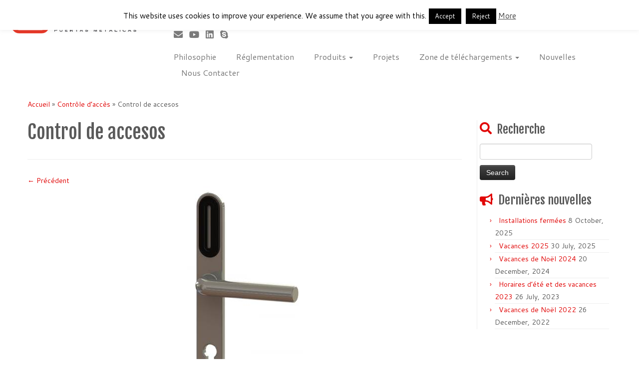

--- FILE ---
content_type: text/html; charset=UTF-8
request_url: https://rubiomet.com/fr/controle-dacces/control-de-accesos-2-2-2/
body_size: 18046
content:
<!DOCTYPE html>
<!--[if IE 7]>
<html class="ie ie7 no-js" lang="fr-FR">
<![endif]-->
<!--[if IE 8]>
<html class="ie ie8 no-js" lang="fr-FR">
<![endif]-->
<!--[if !(IE 7) | !(IE 8)  ]><!-->
<html class="no-js" lang="fr-FR">
<!--<![endif]-->
	<head>
		<meta charset="UTF-8" />
		<meta http-equiv="X-UA-Compatible" content="IE=EDGE" />
		<meta name="viewport" content="width=device-width, initial-scale=1.0" />
        <link rel="profile"  href="https://gmpg.org/xfn/11" />
		<link rel="pingback" href="https://rubiomet.com/xmlrpc.php" />
		<script>(function(html){html.className = html.className.replace(/\bno-js\b/,'js')})(document.documentElement);</script>
<meta name='robots' content='index, follow, max-image-preview:large, max-snippet:-1, max-video-preview:-1' />
	<style>img:is([sizes="auto" i], [sizes^="auto," i]) { contain-intrinsic-size: 3000px 1500px }</style>
	<link rel="alternate" href="https://rubiomet.com/control-de-accesos/control-de-accesos-2/" hreflang="es" />
<link rel="alternate" href="https://rubiomet.com/en/access-control/control-de-accesos-2-2/" hreflang="en" />
<link rel="alternate" href="https://rubiomet.com/fr/controle-dacces/control-de-accesos-2-2-2/" hreflang="fr" />

	<!-- This site is optimized with the Yoast SEO plugin v26.3 - https://yoast.com/wordpress/plugins/seo/ -->
	<title>Control de accesos - Rubio, Carpintería Metálica y Cerrajería</title>
	<link rel="canonical" href="https://rubiomet.com/wp-content/uploads/2016/08/Control-de-accesos.jpg" />
	<meta property="og:locale" content="fr_FR" />
	<meta property="og:locale:alternate" content="es_ES" />
	<meta property="og:locale:alternate" content="en_GB" />
	<meta property="og:type" content="article" />
	<meta property="og:title" content="Control de accesos - Rubio, Carpintería Metálica y Cerrajería" />
	<meta property="og:url" content="https://rubiomet.com/wp-content/uploads/2016/08/Control-de-accesos.jpg" />
	<meta property="og:site_name" content="Rubio, Carpintería Metálica y Cerrajería" />
	<meta property="article:modified_time" content="2017-06-19T07:55:54+00:00" />
	<meta property="og:image" content="https://rubiomet.com/fr/controle-dacces/control-de-accesos-2-2-2" />
	<meta property="og:image:width" content="232" />
	<meta property="og:image:height" content="472" />
	<meta property="og:image:type" content="image/jpeg" />
	<meta name="twitter:card" content="summary_large_image" />
	<script type="application/ld+json" class="yoast-schema-graph">{"@context":"https://schema.org","@graph":[{"@type":"WebPage","@id":"https://rubiomet.com/wp-content/uploads/2016/08/Control-de-accesos.jpg","url":"https://rubiomet.com/wp-content/uploads/2016/08/Control-de-accesos.jpg","name":"Control de accesos - Rubio, Carpintería Metálica y Cerrajería","isPartOf":{"@id":"https://rubiomet.com/fr/initiation/#website"},"primaryImageOfPage":{"@id":"https://rubiomet.com/wp-content/uploads/2016/08/Control-de-accesos.jpg#primaryimage"},"image":{"@id":"https://rubiomet.com/wp-content/uploads/2016/08/Control-de-accesos.jpg#primaryimage"},"thumbnailUrl":"https://rubiomet.com/wp-content/uploads/2016/08/Control-de-accesos.jpg","datePublished":"2016-08-11T09:06:33+00:00","dateModified":"2017-06-19T07:55:54+00:00","breadcrumb":{"@id":"https://rubiomet.com/wp-content/uploads/2016/08/Control-de-accesos.jpg#breadcrumb"},"inLanguage":"fr-FR","potentialAction":[{"@type":"ReadAction","target":["https://rubiomet.com/wp-content/uploads/2016/08/Control-de-accesos.jpg"]}]},{"@type":"ImageObject","inLanguage":"fr-FR","@id":"https://rubiomet.com/wp-content/uploads/2016/08/Control-de-accesos.jpg#primaryimage","url":"https://rubiomet.com/wp-content/uploads/2016/08/Control-de-accesos.jpg","contentUrl":"https://rubiomet.com/wp-content/uploads/2016/08/Control-de-accesos.jpg","width":232,"height":472},{"@type":"BreadcrumbList","@id":"https://rubiomet.com/wp-content/uploads/2016/08/Control-de-accesos.jpg#breadcrumb","itemListElement":[{"@type":"ListItem","position":1,"name":"Portada","item":"https://rubiomet.com/fr/initiation/"},{"@type":"ListItem","position":2,"name":"Contrôle d&rsquo;accès","item":"https://rubiomet.com/fr/controle-dacces/"},{"@type":"ListItem","position":3,"name":"Control de accesos"}]},{"@type":"WebSite","@id":"https://rubiomet.com/fr/initiation/#website","url":"https://rubiomet.com/fr/initiation/","name":"Rubio, Carpintería Metálica y Cerrajería","description":"Fabricante de puertas metálicas cortafuego","publisher":{"@id":"https://rubiomet.com/fr/initiation/#organization"},"potentialAction":[{"@type":"SearchAction","target":{"@type":"EntryPoint","urlTemplate":"https://rubiomet.com/fr/initiation/?s={search_term_string}"},"query-input":{"@type":"PropertyValueSpecification","valueRequired":true,"valueName":"search_term_string"}}],"inLanguage":"fr-FR"},{"@type":"Organization","@id":"https://rubiomet.com/fr/initiation/#organization","name":"Rubio, Carpintería Metálica y Cerrajería","url":"https://rubiomet.com/fr/initiation/","logo":{"@type":"ImageObject","inLanguage":"fr-FR","@id":"https://rubiomet.com/fr/initiation/#/schema/logo/image/","url":"https://rubiomet.com/wp-content/uploads/2016/06/logoT.png","contentUrl":"https://rubiomet.com/wp-content/uploads/2016/06/logoT.png","width":631,"height":144,"caption":"Rubio, Carpintería Metálica y Cerrajería"},"image":{"@id":"https://rubiomet.com/fr/initiation/#/schema/logo/image/"}}]}</script>
	<!-- / Yoast SEO plugin. -->


<link rel='dns-prefetch' href='//fonts.googleapis.com' />
<link rel="alternate" type="application/rss+xml" title="Rubio, Carpintería  Metálica y Cerrajería &raquo; Feed" href="https://rubiomet.com/fr/feed/" />
<link rel="alternate" type="application/rss+xml" title="Rubio, Carpintería  Metálica y Cerrajería &raquo; Comments Feed" href="https://rubiomet.com/fr/comments/feed/" />
<link rel="alternate" type="application/rss+xml" title="Rubio, Carpintería  Metálica y Cerrajería &raquo; Control de accesos Comments Feed" href="https://rubiomet.com/fr/controle-dacces/control-de-accesos-2-2-2/feed/" />
<script type="text/javascript">
/* <![CDATA[ */
window._wpemojiSettings = {"baseUrl":"https:\/\/s.w.org\/images\/core\/emoji\/16.0.1\/72x72\/","ext":".png","svgUrl":"https:\/\/s.w.org\/images\/core\/emoji\/16.0.1\/svg\/","svgExt":".svg","source":{"concatemoji":"https:\/\/rubiomet.com\/wp-includes\/js\/wp-emoji-release.min.js?ver=6.8.3"}};
/*! This file is auto-generated */
!function(s,n){var o,i,e;function c(e){try{var t={supportTests:e,timestamp:(new Date).valueOf()};sessionStorage.setItem(o,JSON.stringify(t))}catch(e){}}function p(e,t,n){e.clearRect(0,0,e.canvas.width,e.canvas.height),e.fillText(t,0,0);var t=new Uint32Array(e.getImageData(0,0,e.canvas.width,e.canvas.height).data),a=(e.clearRect(0,0,e.canvas.width,e.canvas.height),e.fillText(n,0,0),new Uint32Array(e.getImageData(0,0,e.canvas.width,e.canvas.height).data));return t.every(function(e,t){return e===a[t]})}function u(e,t){e.clearRect(0,0,e.canvas.width,e.canvas.height),e.fillText(t,0,0);for(var n=e.getImageData(16,16,1,1),a=0;a<n.data.length;a++)if(0!==n.data[a])return!1;return!0}function f(e,t,n,a){switch(t){case"flag":return n(e,"\ud83c\udff3\ufe0f\u200d\u26a7\ufe0f","\ud83c\udff3\ufe0f\u200b\u26a7\ufe0f")?!1:!n(e,"\ud83c\udde8\ud83c\uddf6","\ud83c\udde8\u200b\ud83c\uddf6")&&!n(e,"\ud83c\udff4\udb40\udc67\udb40\udc62\udb40\udc65\udb40\udc6e\udb40\udc67\udb40\udc7f","\ud83c\udff4\u200b\udb40\udc67\u200b\udb40\udc62\u200b\udb40\udc65\u200b\udb40\udc6e\u200b\udb40\udc67\u200b\udb40\udc7f");case"emoji":return!a(e,"\ud83e\udedf")}return!1}function g(e,t,n,a){var r="undefined"!=typeof WorkerGlobalScope&&self instanceof WorkerGlobalScope?new OffscreenCanvas(300,150):s.createElement("canvas"),o=r.getContext("2d",{willReadFrequently:!0}),i=(o.textBaseline="top",o.font="600 32px Arial",{});return e.forEach(function(e){i[e]=t(o,e,n,a)}),i}function t(e){var t=s.createElement("script");t.src=e,t.defer=!0,s.head.appendChild(t)}"undefined"!=typeof Promise&&(o="wpEmojiSettingsSupports",i=["flag","emoji"],n.supports={everything:!0,everythingExceptFlag:!0},e=new Promise(function(e){s.addEventListener("DOMContentLoaded",e,{once:!0})}),new Promise(function(t){var n=function(){try{var e=JSON.parse(sessionStorage.getItem(o));if("object"==typeof e&&"number"==typeof e.timestamp&&(new Date).valueOf()<e.timestamp+604800&&"object"==typeof e.supportTests)return e.supportTests}catch(e){}return null}();if(!n){if("undefined"!=typeof Worker&&"undefined"!=typeof OffscreenCanvas&&"undefined"!=typeof URL&&URL.createObjectURL&&"undefined"!=typeof Blob)try{var e="postMessage("+g.toString()+"("+[JSON.stringify(i),f.toString(),p.toString(),u.toString()].join(",")+"));",a=new Blob([e],{type:"text/javascript"}),r=new Worker(URL.createObjectURL(a),{name:"wpTestEmojiSupports"});return void(r.onmessage=function(e){c(n=e.data),r.terminate(),t(n)})}catch(e){}c(n=g(i,f,p,u))}t(n)}).then(function(e){for(var t in e)n.supports[t]=e[t],n.supports.everything=n.supports.everything&&n.supports[t],"flag"!==t&&(n.supports.everythingExceptFlag=n.supports.everythingExceptFlag&&n.supports[t]);n.supports.everythingExceptFlag=n.supports.everythingExceptFlag&&!n.supports.flag,n.DOMReady=!1,n.readyCallback=function(){n.DOMReady=!0}}).then(function(){return e}).then(function(){var e;n.supports.everything||(n.readyCallback(),(e=n.source||{}).concatemoji?t(e.concatemoji):e.wpemoji&&e.twemoji&&(t(e.twemoji),t(e.wpemoji)))}))}((window,document),window._wpemojiSettings);
/* ]]> */
</script>
<link rel='stylesheet' id='tc-gfonts-css' href='//fonts.googleapis.com/css?family=Fjalla+One:400%7CCantarell:400' type='text/css' media='all' />
<style id='wp-emoji-styles-inline-css' type='text/css'>

	img.wp-smiley, img.emoji {
		display: inline !important;
		border: none !important;
		box-shadow: none !important;
		height: 1em !important;
		width: 1em !important;
		margin: 0 0.07em !important;
		vertical-align: -0.1em !important;
		background: none !important;
		padding: 0 !important;
	}
</style>
<link rel='stylesheet' id='wp-block-library-css' href='https://rubiomet.com/wp-includes/css/dist/block-library/style.min.css?ver=6.8.3' type='text/css' media='all' />
<style id='classic-theme-styles-inline-css' type='text/css'>
/*! This file is auto-generated */
.wp-block-button__link{color:#fff;background-color:#32373c;border-radius:9999px;box-shadow:none;text-decoration:none;padding:calc(.667em + 2px) calc(1.333em + 2px);font-size:1.125em}.wp-block-file__button{background:#32373c;color:#fff;text-decoration:none}
</style>
<style id='global-styles-inline-css' type='text/css'>
:root{--wp--preset--aspect-ratio--square: 1;--wp--preset--aspect-ratio--4-3: 4/3;--wp--preset--aspect-ratio--3-4: 3/4;--wp--preset--aspect-ratio--3-2: 3/2;--wp--preset--aspect-ratio--2-3: 2/3;--wp--preset--aspect-ratio--16-9: 16/9;--wp--preset--aspect-ratio--9-16: 9/16;--wp--preset--color--black: #000000;--wp--preset--color--cyan-bluish-gray: #abb8c3;--wp--preset--color--white: #ffffff;--wp--preset--color--pale-pink: #f78da7;--wp--preset--color--vivid-red: #cf2e2e;--wp--preset--color--luminous-vivid-orange: #ff6900;--wp--preset--color--luminous-vivid-amber: #fcb900;--wp--preset--color--light-green-cyan: #7bdcb5;--wp--preset--color--vivid-green-cyan: #00d084;--wp--preset--color--pale-cyan-blue: #8ed1fc;--wp--preset--color--vivid-cyan-blue: #0693e3;--wp--preset--color--vivid-purple: #9b51e0;--wp--preset--gradient--vivid-cyan-blue-to-vivid-purple: linear-gradient(135deg,rgba(6,147,227,1) 0%,rgb(155,81,224) 100%);--wp--preset--gradient--light-green-cyan-to-vivid-green-cyan: linear-gradient(135deg,rgb(122,220,180) 0%,rgb(0,208,130) 100%);--wp--preset--gradient--luminous-vivid-amber-to-luminous-vivid-orange: linear-gradient(135deg,rgba(252,185,0,1) 0%,rgba(255,105,0,1) 100%);--wp--preset--gradient--luminous-vivid-orange-to-vivid-red: linear-gradient(135deg,rgba(255,105,0,1) 0%,rgb(207,46,46) 100%);--wp--preset--gradient--very-light-gray-to-cyan-bluish-gray: linear-gradient(135deg,rgb(238,238,238) 0%,rgb(169,184,195) 100%);--wp--preset--gradient--cool-to-warm-spectrum: linear-gradient(135deg,rgb(74,234,220) 0%,rgb(151,120,209) 20%,rgb(207,42,186) 40%,rgb(238,44,130) 60%,rgb(251,105,98) 80%,rgb(254,248,76) 100%);--wp--preset--gradient--blush-light-purple: linear-gradient(135deg,rgb(255,206,236) 0%,rgb(152,150,240) 100%);--wp--preset--gradient--blush-bordeaux: linear-gradient(135deg,rgb(254,205,165) 0%,rgb(254,45,45) 50%,rgb(107,0,62) 100%);--wp--preset--gradient--luminous-dusk: linear-gradient(135deg,rgb(255,203,112) 0%,rgb(199,81,192) 50%,rgb(65,88,208) 100%);--wp--preset--gradient--pale-ocean: linear-gradient(135deg,rgb(255,245,203) 0%,rgb(182,227,212) 50%,rgb(51,167,181) 100%);--wp--preset--gradient--electric-grass: linear-gradient(135deg,rgb(202,248,128) 0%,rgb(113,206,126) 100%);--wp--preset--gradient--midnight: linear-gradient(135deg,rgb(2,3,129) 0%,rgb(40,116,252) 100%);--wp--preset--font-size--small: 13px;--wp--preset--font-size--medium: 20px;--wp--preset--font-size--large: 36px;--wp--preset--font-size--x-large: 42px;--wp--preset--spacing--20: 0.44rem;--wp--preset--spacing--30: 0.67rem;--wp--preset--spacing--40: 1rem;--wp--preset--spacing--50: 1.5rem;--wp--preset--spacing--60: 2.25rem;--wp--preset--spacing--70: 3.38rem;--wp--preset--spacing--80: 5.06rem;--wp--preset--shadow--natural: 6px 6px 9px rgba(0, 0, 0, 0.2);--wp--preset--shadow--deep: 12px 12px 50px rgba(0, 0, 0, 0.4);--wp--preset--shadow--sharp: 6px 6px 0px rgba(0, 0, 0, 0.2);--wp--preset--shadow--outlined: 6px 6px 0px -3px rgba(255, 255, 255, 1), 6px 6px rgba(0, 0, 0, 1);--wp--preset--shadow--crisp: 6px 6px 0px rgba(0, 0, 0, 1);}:where(.is-layout-flex){gap: 0.5em;}:where(.is-layout-grid){gap: 0.5em;}body .is-layout-flex{display: flex;}.is-layout-flex{flex-wrap: wrap;align-items: center;}.is-layout-flex > :is(*, div){margin: 0;}body .is-layout-grid{display: grid;}.is-layout-grid > :is(*, div){margin: 0;}:where(.wp-block-columns.is-layout-flex){gap: 2em;}:where(.wp-block-columns.is-layout-grid){gap: 2em;}:where(.wp-block-post-template.is-layout-flex){gap: 1.25em;}:where(.wp-block-post-template.is-layout-grid){gap: 1.25em;}.has-black-color{color: var(--wp--preset--color--black) !important;}.has-cyan-bluish-gray-color{color: var(--wp--preset--color--cyan-bluish-gray) !important;}.has-white-color{color: var(--wp--preset--color--white) !important;}.has-pale-pink-color{color: var(--wp--preset--color--pale-pink) !important;}.has-vivid-red-color{color: var(--wp--preset--color--vivid-red) !important;}.has-luminous-vivid-orange-color{color: var(--wp--preset--color--luminous-vivid-orange) !important;}.has-luminous-vivid-amber-color{color: var(--wp--preset--color--luminous-vivid-amber) !important;}.has-light-green-cyan-color{color: var(--wp--preset--color--light-green-cyan) !important;}.has-vivid-green-cyan-color{color: var(--wp--preset--color--vivid-green-cyan) !important;}.has-pale-cyan-blue-color{color: var(--wp--preset--color--pale-cyan-blue) !important;}.has-vivid-cyan-blue-color{color: var(--wp--preset--color--vivid-cyan-blue) !important;}.has-vivid-purple-color{color: var(--wp--preset--color--vivid-purple) !important;}.has-black-background-color{background-color: var(--wp--preset--color--black) !important;}.has-cyan-bluish-gray-background-color{background-color: var(--wp--preset--color--cyan-bluish-gray) !important;}.has-white-background-color{background-color: var(--wp--preset--color--white) !important;}.has-pale-pink-background-color{background-color: var(--wp--preset--color--pale-pink) !important;}.has-vivid-red-background-color{background-color: var(--wp--preset--color--vivid-red) !important;}.has-luminous-vivid-orange-background-color{background-color: var(--wp--preset--color--luminous-vivid-orange) !important;}.has-luminous-vivid-amber-background-color{background-color: var(--wp--preset--color--luminous-vivid-amber) !important;}.has-light-green-cyan-background-color{background-color: var(--wp--preset--color--light-green-cyan) !important;}.has-vivid-green-cyan-background-color{background-color: var(--wp--preset--color--vivid-green-cyan) !important;}.has-pale-cyan-blue-background-color{background-color: var(--wp--preset--color--pale-cyan-blue) !important;}.has-vivid-cyan-blue-background-color{background-color: var(--wp--preset--color--vivid-cyan-blue) !important;}.has-vivid-purple-background-color{background-color: var(--wp--preset--color--vivid-purple) !important;}.has-black-border-color{border-color: var(--wp--preset--color--black) !important;}.has-cyan-bluish-gray-border-color{border-color: var(--wp--preset--color--cyan-bluish-gray) !important;}.has-white-border-color{border-color: var(--wp--preset--color--white) !important;}.has-pale-pink-border-color{border-color: var(--wp--preset--color--pale-pink) !important;}.has-vivid-red-border-color{border-color: var(--wp--preset--color--vivid-red) !important;}.has-luminous-vivid-orange-border-color{border-color: var(--wp--preset--color--luminous-vivid-orange) !important;}.has-luminous-vivid-amber-border-color{border-color: var(--wp--preset--color--luminous-vivid-amber) !important;}.has-light-green-cyan-border-color{border-color: var(--wp--preset--color--light-green-cyan) !important;}.has-vivid-green-cyan-border-color{border-color: var(--wp--preset--color--vivid-green-cyan) !important;}.has-pale-cyan-blue-border-color{border-color: var(--wp--preset--color--pale-cyan-blue) !important;}.has-vivid-cyan-blue-border-color{border-color: var(--wp--preset--color--vivid-cyan-blue) !important;}.has-vivid-purple-border-color{border-color: var(--wp--preset--color--vivid-purple) !important;}.has-vivid-cyan-blue-to-vivid-purple-gradient-background{background: var(--wp--preset--gradient--vivid-cyan-blue-to-vivid-purple) !important;}.has-light-green-cyan-to-vivid-green-cyan-gradient-background{background: var(--wp--preset--gradient--light-green-cyan-to-vivid-green-cyan) !important;}.has-luminous-vivid-amber-to-luminous-vivid-orange-gradient-background{background: var(--wp--preset--gradient--luminous-vivid-amber-to-luminous-vivid-orange) !important;}.has-luminous-vivid-orange-to-vivid-red-gradient-background{background: var(--wp--preset--gradient--luminous-vivid-orange-to-vivid-red) !important;}.has-very-light-gray-to-cyan-bluish-gray-gradient-background{background: var(--wp--preset--gradient--very-light-gray-to-cyan-bluish-gray) !important;}.has-cool-to-warm-spectrum-gradient-background{background: var(--wp--preset--gradient--cool-to-warm-spectrum) !important;}.has-blush-light-purple-gradient-background{background: var(--wp--preset--gradient--blush-light-purple) !important;}.has-blush-bordeaux-gradient-background{background: var(--wp--preset--gradient--blush-bordeaux) !important;}.has-luminous-dusk-gradient-background{background: var(--wp--preset--gradient--luminous-dusk) !important;}.has-pale-ocean-gradient-background{background: var(--wp--preset--gradient--pale-ocean) !important;}.has-electric-grass-gradient-background{background: var(--wp--preset--gradient--electric-grass) !important;}.has-midnight-gradient-background{background: var(--wp--preset--gradient--midnight) !important;}.has-small-font-size{font-size: var(--wp--preset--font-size--small) !important;}.has-medium-font-size{font-size: var(--wp--preset--font-size--medium) !important;}.has-large-font-size{font-size: var(--wp--preset--font-size--large) !important;}.has-x-large-font-size{font-size: var(--wp--preset--font-size--x-large) !important;}
:where(.wp-block-post-template.is-layout-flex){gap: 1.25em;}:where(.wp-block-post-template.is-layout-grid){gap: 1.25em;}
:where(.wp-block-columns.is-layout-flex){gap: 2em;}:where(.wp-block-columns.is-layout-grid){gap: 2em;}
:root :where(.wp-block-pullquote){font-size: 1.5em;line-height: 1.6;}
</style>
<link rel='stylesheet' id='contact-form-7-css' href='https://rubiomet.com/wp-content/plugins/contact-form-7/includes/css/styles.css?ver=6.1.3' type='text/css' media='all' />
<link rel='stylesheet' id='cookie-law-info-css' href='https://rubiomet.com/wp-content/plugins/cookie-law-info/legacy/public/css/cookie-law-info-public.css?ver=3.3.6' type='text/css' media='all' />
<link rel='stylesheet' id='cookie-law-info-gdpr-css' href='https://rubiomet.com/wp-content/plugins/cookie-law-info/legacy/public/css/cookie-law-info-gdpr.css?ver=3.3.6' type='text/css' media='all' />
<link rel='stylesheet' id='customizr-fa-css' href='https://rubiomet.com/wp-content/themes/customizr/assets/shared/fonts/fa/css/fontawesome-all.min.css?ver=4.4.24' type='text/css' media='all' />
<link rel='stylesheet' id='customizr-common-css' href='https://rubiomet.com/wp-content/themes/customizr/inc/assets/css/tc_common.min.css?ver=4.4.24' type='text/css' media='all' />
<link rel='stylesheet' id='customizr-skin-css' href='https://rubiomet.com/wp-content/themes/customizr/inc/assets/css/red.min.css?ver=4.4.24' type='text/css' media='all' />
<style id='customizr-skin-inline-css' type='text/css'>

                  .site-title,.site-description,h1,h2,h3,.tc-dropcap {
                    font-family : 'Fjalla One';
                    font-weight : 400;
                  }

                  body,.navbar .nav>li>a {
                    font-family : 'Cantarell';
                    font-weight : 400;
                  }
table { border-collapse: separate; }
                           body table { border-collapse: collapse; }
                          
.social-links .social-icon:before { content: none } 
header.tc-header {border-top: none;}

.sticky-enabled .tc-shrink-on .site-logo img {
    					height:30px!important;width:auto!important
    				}

    				.sticky-enabled .tc-shrink-on .brand .site-title {
    					font-size:0.6em;opacity:0.8;line-height:1.2em
    				}


      .carousel .czr-item {
        line-height: 650px;
        min-height:650px;
        max-height:650px;
      }
      .tc-slider-loader-wrapper {
        line-height: 650px;
        height:650px;
      }
      .carousel .tc-slider-controls {
        line-height: 650px;
        max-height:650px;
      }

        @media (max-width: 1200px) {
          .carousel .czr-item {
            line-height: 500.5px;
            max-height:500.5px;
            min-height:500.5px;
          }
          .czr-item .carousel-caption {
            max-height: 435.5px;
            overflow: hidden;
          }
          .carousel .tc-slider-loader-wrapper {
            line-height: 500.5px;
            height:500.5px;
          }
        }

        @media (max-width: 979px) {
          .carousel .czr-item {
            line-height: 401.7px;
            max-height:401.7px;
            min-height:401.7px;
          }
          .czr-item .carousel-caption {
            max-height: 336.7px;
            overflow: hidden;
          }
          .carousel .tc-slider-loader-wrapper {
            line-height: 401.7px;
            height:401.7px;
          }
        }

        @media (max-width: 480px) {
          .carousel .czr-item {
            line-height: 247px;
            max-height:247px;
            min-height:247px;
          }
          .czr-item .carousel-caption {
            max-height: 182px;
            overflow: hidden;
          }
          .carousel .tc-slider-loader-wrapper {
            line-height: 247px;
            height:247px;
          }
        }

        @media (max-width: 320px) {
          .carousel .czr-item {
            line-height: 182px;
            max-height:182px;
            min-height:182px;
          }
          .czr-item .carousel-caption {
            max-height: 117px;
            overflow: hidden;
          }
          .carousel .tc-slider-loader-wrapper {
            line-height: 182px;
            height:182px;
          }
        }

#tc-push-footer { display: none; visibility: hidden; }
         .tc-sticky-footer #tc-push-footer.sticky-footer-enabled { display: block; }
        

</style>
<link rel='stylesheet' id='customizr-style-css' href='https://rubiomet.com/wp-content/themes/customizr/style.css?ver=4.4.24' type='text/css' media='all' />
<link rel='stylesheet' id='fancyboxcss-css' href='https://rubiomet.com/wp-content/themes/customizr/assets/front/js/libs/fancybox/jquery.fancybox-1.3.4.min.css?ver=6.8.3' type='text/css' media='all' />
<script type="text/javascript" src="https://rubiomet.com/wp-includes/js/jquery/jquery.min.js?ver=3.7.1" id="jquery-core-js"></script>
<script type="text/javascript" src="https://rubiomet.com/wp-includes/js/jquery/jquery-migrate.min.js?ver=3.4.1" id="jquery-migrate-js"></script>
<script type="text/javascript" id="cookie-law-info-js-extra">
/* <![CDATA[ */
var Cli_Data = {"nn_cookie_ids":[],"cookielist":[],"non_necessary_cookies":[],"ccpaEnabled":"","ccpaRegionBased":"","ccpaBarEnabled":"","strictlyEnabled":["necessary","obligatoire"],"ccpaType":"gdpr","js_blocking":"","custom_integration":"","triggerDomRefresh":"","secure_cookies":""};
var cli_cookiebar_settings = {"animate_speed_hide":"500","animate_speed_show":"500","background":"#fff","border":"#444","border_on":"","button_1_button_colour":"#000","button_1_button_hover":"#000000","button_1_link_colour":"#fff","button_1_as_button":"1","button_1_new_win":"","button_2_button_colour":"#333","button_2_button_hover":"#292929","button_2_link_colour":"#444","button_2_as_button":"","button_2_hidebar":"1","button_3_button_colour":"#000","button_3_button_hover":"#000000","button_3_link_colour":"#fff","button_3_as_button":"1","button_3_new_win":"","button_4_button_colour":"#000","button_4_button_hover":"#000000","button_4_link_colour":"#fff","button_4_as_button":"1","button_7_button_colour":"#61a229","button_7_button_hover":"#4e8221","button_7_link_colour":"#fff","button_7_as_button":"1","button_7_new_win":"","font_family":"inherit","header_fix":"","notify_animate_hide":"1","notify_animate_show":"","notify_div_id":"#cookie-law-info-bar","notify_position_horizontal":"right","notify_position_vertical":"top","scroll_close":"","scroll_close_reload":"","accept_close_reload":"","reject_close_reload":"","showagain_tab":"","showagain_background":"#fff","showagain_border":"#000","showagain_div_id":"#cookie-law-info-again","showagain_x_position":"100px","text":"#000","show_once_yn":"","show_once":"10000","logging_on":"","as_popup":"","popup_overlay":"1","bar_heading_text":"","cookie_bar_as":"banner","popup_showagain_position":"bottom-right","widget_position":"left"};
var log_object = {"ajax_url":"https:\/\/rubiomet.com\/wp-admin\/admin-ajax.php"};
/* ]]> */
</script>
<script type="text/javascript" src="https://rubiomet.com/wp-content/plugins/cookie-law-info/legacy/public/js/cookie-law-info-public.js?ver=3.3.6" id="cookie-law-info-js"></script>
<script type="text/javascript" src="https://rubiomet.com/wp-content/themes/customizr/assets/front/js/libs/modernizr.min.js?ver=4.4.24" id="modernizr-js"></script>
<script type="text/javascript" src="https://rubiomet.com/wp-content/themes/customizr/assets/front/js/libs/fancybox/jquery.fancybox-1.3.4.min.js?ver=4.4.24" id="tc-fancybox-js"></script>
<script type="text/javascript" src="https://rubiomet.com/wp-includes/js/underscore.min.js?ver=1.13.7" id="underscore-js"></script>
<script type="text/javascript" id="tc-scripts-js-extra">
/* <![CDATA[ */
var TCParams = {"_disabled":[],"FancyBoxState":"1","FancyBoxAutoscale":"1","SliderName":"","SliderDelay":"","SliderHover":"1","centerSliderImg":"1","SmoothScroll":{"Enabled":true,"Options":{"touchpadSupport":false}},"anchorSmoothScroll":"linear","anchorSmoothScrollExclude":{"simple":["[class*=edd]",".tc-carousel-control",".carousel-control","[data-toggle=\"modal\"]","[data-toggle=\"dropdown\"]","[data-toggle=\"tooltip\"]","[data-toggle=\"popover\"]","[data-toggle=\"collapse\"]","[data-toggle=\"tab\"]","[data-toggle=\"pill\"]","[class*=upme]","[class*=um-]"],"deep":{"classes":[],"ids":[]}},"ReorderBlocks":"1","centerAllImg":"1","HasComments":"","LeftSidebarClass":".span3.left.tc-sidebar","RightSidebarClass":".span3.right.tc-sidebar","LoadModernizr":"1","stickyCustomOffset":{"_initial":0,"_scrolling":0,"options":{"_static":true,"_element":""}},"stickyHeader":"1","dropdowntoViewport":"","timerOnScrollAllBrowsers":"1","extLinksStyle":"","extLinksTargetExt":"","extLinksSkipSelectors":{"classes":["btn","button"],"ids":[]},"dropcapEnabled":"","dropcapWhere":{"post":"","page":""},"dropcapMinWords":"50","dropcapSkipSelectors":{"tags":["IMG","IFRAME","H1","H2","H3","H4","H5","H6","BLOCKQUOTE","UL","OL"],"classes":["btn","tc-placeholder-wrap"],"id":[]},"imgSmartLoadEnabled":"","imgSmartLoadOpts":{"parentSelectors":[".article-container",".__before_main_wrapper",".widget-front"],"opts":{"excludeImg":[".tc-holder-img"]}},"imgSmartLoadsForSliders":"","goldenRatio":"1.618","gridGoldenRatioLimit":"350","isSecondMenuEnabled":"","secondMenuRespSet":"in-sn-before","isParallaxOn":"1","parallaxRatio":"0.55","pluginCompats":[],"adminAjaxUrl":"https:\/\/rubiomet.com\/wp-admin\/admin-ajax.php","ajaxUrl":"https:\/\/rubiomet.com\/fr\/initiation\/?czrajax=1","frontNonce":{"id":"CZRFrontNonce","handle":"4c2e7735e8"},"isDevMode":"","isModernStyle":"","i18n":{"Permanently dismiss":"Fermer d\u00e9finitivement"},"version":"4.4.24","frontNotifications":{"styleSwitcher":{"enabled":false,"content":"","dismissAction":"dismiss_style_switcher_note_front","ajaxUrl":"https:\/\/rubiomet.com\/wp-admin\/admin-ajax.php"}}};
/* ]]> */
</script>
<script type="text/javascript" src="https://rubiomet.com/wp-content/themes/customizr/inc/assets/js/tc-scripts.min.js?ver=4.4.24" id="tc-scripts-js"></script>
<link rel="https://api.w.org/" href="https://rubiomet.com/wp-json/" /><link rel="alternate" title="JSON" type="application/json" href="https://rubiomet.com/wp-json/wp/v2/media/1717" /><link rel="EditURI" type="application/rsd+xml" title="RSD" href="https://rubiomet.com/xmlrpc.php?rsd" />
<meta name="generator" content="WordPress 6.8.3" />
<link rel='shortlink' href='https://rubiomet.com/?p=1717' />
<link rel="alternate" title="oEmbed (JSON)" type="application/json+oembed" href="https://rubiomet.com/wp-json/oembed/1.0/embed?url=https%3A%2F%2Frubiomet.com%2Ffr%2Fcontrole-dacces%2Fcontrol-de-accesos-2-2-2%2F&#038;lang=fr" />
<link rel="alternate" title="oEmbed (XML)" type="text/xml+oembed" href="https://rubiomet.com/wp-json/oembed/1.0/embed?url=https%3A%2F%2Frubiomet.com%2Ffr%2Fcontrole-dacces%2Fcontrol-de-accesos-2-2-2%2F&#038;format=xml&#038;lang=fr" />
<link rel="icon" href="https://rubiomet.com/wp-content/uploads/2016/06/cropped-iconoRubioT-32x32.png" sizes="32x32" />
<link rel="icon" href="https://rubiomet.com/wp-content/uploads/2016/06/cropped-iconoRubioT-192x192.png" sizes="192x192" />
<link rel="apple-touch-icon" href="https://rubiomet.com/wp-content/uploads/2016/06/cropped-iconoRubioT-180x180.png" />
<meta name="msapplication-TileImage" content="https://rubiomet.com/wp-content/uploads/2016/06/cropped-iconoRubioT-270x270.png" />
		<style type="text/css" id="wp-custom-css">
			
#polylang-2 ul{
overflow:hidden;
}
#polylang-2 li{
float:right;
padding-right:5px;
}
#polylang-2 span{
font-size:smaller;
}
.dropdown-submenu > .dropdown-menu{
left:70%;
}
.descargas{
list-style-type:none;
}
.descargas > li{
line-height:50px;
}
.descargas > li a{
width:200px;
}
.desc{
text-align:justify;
}
body{
background:#ffffff;
}
footer#footer{
border-top:1px solid #e9eaee;
}
.tc-header{
border-bottom:0px solid #e9eaee;
}
.fp-text-one{
text-align:justify;}
.fp-text-two{
text-align:justify;}
.fp-text-three{
text-align:justify;}
.round-div{
border:104px solid white;}
.carousel-caption{
background:rgba(0,0,0,.02);}
		</style>
			</head>
	
	<body data-rsssl=1 class="attachment wp-singular attachment-template-default attachmentid-1717 attachment-jpeg wp-embed-responsive wp-theme-customizr tc-fade-hover-links tc-r-sidebar tc-center-images skin-red customizr-4-4-24 tc-sticky-header sticky-disabled tc-transparent-on-scroll no-navbar tc-regular-menu tc-sticky-footer" >
            <a class="screen-reader-text skip-link" href="#content">Passer au contenu</a>
        
    <div id="tc-page-wrap" class="">

  		
  	   	<header class="tc-header clearfix row-fluid tc-tagline-off tc-title-logo-on  tc-shrink-on tc-menu-on logo-left tc-second-menu-in-sn-before-when-mobile">
  			
        <div class="brand span3 pull-left">
        <a class="site-logo" href="https://rubiomet.com/fr/initiation/" aria-label="Rubio, Carpintería  Metálica y Cerrajería | Fabricante de puertas metálicas cortafuego"><img src="https://rubiomet.com/wp-content/uploads/2016/06/logoT.png" alt="Retour Accueil" width="631" height="144" style="max-width:250px;max-height:100px" data-no-retina class=" attachment-144"/></a>        </div> <!-- brand span3 -->

        <aside id="polylang-2" class="widget widget_polylang"><ul>
	<li class="lang-item lang-item-3 lang-item-es lang-item-first"><a lang="es-ES" hreflang="es-ES" href="https://rubiomet.com/control-de-accesos/control-de-accesos-2/"><img src="[data-uri]" alt="" width="16" height="11" style="width: 16px; height: 11px;" /><span style="margin-left:0.3em;">Español</span></a></li>
	<li class="lang-item lang-item-6 lang-item-en"><a lang="en-GB" hreflang="en-GB" href="https://rubiomet.com/en/access-control/control-de-accesos-2-2/"><img src="[data-uri]" alt="" width="16" height="11" style="width: 16px; height: 11px;" /><span style="margin-left:0.3em;">English</span></a></li>
	<li class="lang-item lang-item-51 lang-item-fr current-lang"><a lang="fr-FR" hreflang="fr-FR" href="https://rubiomet.com/fr/controle-dacces/control-de-accesos-2-2-2/" aria-current="true"><img src="[data-uri]" alt="" width="16" height="11" style="width: 16px; height: 11px;" /><span style="margin-left:0.3em;">Français</span></a></li>
</ul>
</aside>      	<div class="navbar-wrapper clearfix span9 tc-submenu-fade tc-submenu-move tc-open-on-hover pull-menu-left">
        	<div class="navbar resp">
          		<div class="navbar-inner" role="navigation">
            		<div class="row-fluid">
              		<div class="social-block span5"><div class="social-links"><a rel="nofollow noopener noreferrer" class="social-icon icon-mail"  title="Correo electrónico" aria-label="Correo electrónico" href="mailto:rubio@rubiomet.com"  target="_blank" ><i class="fas fa-envelope"></i></a><a rel="nofollow noopener noreferrer" class="social-icon icon-youtube"  title="Sígueme en Youtube" aria-label="Sígueme en Youtube" href="https://www.youtube.com/user/rubiomet1/videos"  target="_blank" ><i class="fab fa-youtube"></i></a><a rel="nofollow noopener noreferrer" class="social-icon icon-linkedin"  title="Síguenos Linkedin" aria-label="Síguenos Linkedin" href="http://www.linkedin.com/in/rubio-cmc-s-l-puertas-metálicas-cortafuego-y-multiuso-9134a4192"  target="_blank" ><i class="fab fa-linkedin"></i></a><a rel="nofollow noopener noreferrer" class="social-icon icon-skype"  title="Skype" aria-label="Skype" href="javascript:void(0)"  target="_blank" ><i class="fab fa-skype"></i></a></div></div><div class="nav-collapse collapse tc-hover-menu-wrapper"><div class="menu-rubiofr-container"><ul id="menu-rubiofr-2" class="nav tc-hover-menu"><li class="menu-item menu-item-type-post_type menu-item-object-page menu-item-1479"><a href="https://rubiomet.com/fr/philosophie/">Philosophie</a></li>
<li class="menu-item menu-item-type-post_type menu-item-object-page menu-item-1480"><a href="https://rubiomet.com/fr/reglementation/">Réglementation</a></li>
<li class="menu-item menu-item-type-custom menu-item-object-custom menu-item-has-children dropdown menu-item-1481"><a href="#">Produits <strong class="caret"></strong></a>
<ul class="dropdown-menu">
	<li class="menu-item menu-item-type-custom menu-item-object-custom menu-item-has-children dropdown-submenu menu-item-1482"><a href="#">Portes piétonne</a>
<ul class="dropdown-menu">
		<li class="menu-item menu-item-type-post_type menu-item-object-page menu-item-1485"><a href="https://rubiomet.com/fr/portes-coupe-feu/">Portes métalliques Coupe-Feu</a></li>
		<li class="menu-item menu-item-type-post_type menu-item-object-page menu-item-1488"><a href="https://rubiomet.com/fr/portes-multiport/">Portes Multiport</a></li>
		<li class="menu-item menu-item-type-post_type menu-item-object-page menu-item-1487"><a href="https://rubiomet.com/fr/portes-multi-usages/">Portes multi-usages</a></li>
		<li class="menu-item menu-item-type-post_type menu-item-object-page menu-item-1484"><a href="https://rubiomet.com/fr/portes-acoustiques/">Portes acoustiques</a></li>
		<li class="menu-item menu-item-type-post_type menu-item-object-page menu-item-1489"><a href="https://rubiomet.com/fr/village-3/">Village</a></li>
		<li class="menu-item menu-item-type-post_type menu-item-object-page menu-item-1483"><a href="https://rubiomet.com/fr/hotel-3/">Hôtel</a></li>
		<li class="menu-item menu-item-type-post_type menu-item-object-page menu-item-1486"><a href="https://rubiomet.com/fr/portes-entrepots-selfstorage/">Portes entrepôts selfstorage</a></li>
	</ul>
</li>
	<li class="menu-item menu-item-type-custom menu-item-object-custom menu-item-has-children dropdown-submenu menu-item-1490"><a href="#">Portes de visite</a>
<ul class="dropdown-menu">
		<li class="menu-item menu-item-type-post_type menu-item-object-page menu-item-1494"><a href="https://rubiomet.com/fr/trappes-de-visite-coup-feu/">Trappes de visite coupe feu</a></li>
		<li class="menu-item menu-item-type-post_type menu-item-object-page menu-item-1492"><a href="https://rubiomet.com/fr/portes-de-visite-metallique-compteur-deau/">Portes de visite métallique (Compteur d&#8217;eau)</a></li>
		<li class="menu-item menu-item-type-post_type menu-item-object-page menu-item-1491"><a href="https://rubiomet.com/fr/portes-de-visite-metallique-ascenseur/">Portes de visite métallique (Ascenseur)</a></li>
		<li class="menu-item menu-item-type-post_type menu-item-object-page menu-item-1493"><a href="https://rubiomet.com/fr/portes-de-visite-metallique-compteur-electrique/">Portes de visite métallique (Compteur électrique)</a></li>
	</ul>
</li>
	<li class="menu-item menu-item-type-custom menu-item-object-custom menu-item-has-children dropdown-submenu menu-item-1495"><a href="#">Portes industrielles</a>
<ul class="dropdown-menu">
		<li class="menu-item menu-item-type-post_type menu-item-object-page menu-item-1497"><a href="https://rubiomet.com/fr/rideaux-coup-feu/">Rideaux Coupe-Feu</a></li>
		<li class="menu-item menu-item-type-post_type menu-item-object-page menu-item-1496"><a href="https://rubiomet.com/fr/coulissantes/">Coulissantes</a></li>
		<li class="menu-item menu-item-type-post_type menu-item-object-page menu-item-1950"><a href="https://rubiomet.com/fr/guillotine/">Guillotine</a></li>
	</ul>
</li>
	<li class="menu-item menu-item-type-custom menu-item-object-custom menu-item-has-children dropdown-submenu menu-item-1498"><a href="#">Enceintes en verre</a>
<ul class="dropdown-menu">
		<li class="menu-item menu-item-type-post_type menu-item-object-page menu-item-1499"><a href="https://rubiomet.com/fr/blocs-portes-vitrees-coupe-feu/">Blocs-Portes vitrées coupe-feu</a></li>
		<li class="menu-item menu-item-type-post_type menu-item-object-page menu-item-1500"><a href="https://rubiomet.com/fr/impostes-avec-vitre-coup-feu/">Impostes avec Vitre Coupe-Feu</a></li>
	</ul>
</li>
	<li class="menu-item menu-item-type-post_type menu-item-object-page menu-item-1501"><a href="https://rubiomet.com/fr/cadres-metalliques/">Cadres Métalliques</a></li>
	<li class="menu-item menu-item-type-custom menu-item-object-custom menu-item-has-children dropdown-submenu menu-item-1502"><a href="#">Accessoires</a>
<ul class="dropdown-menu">
		<li class="menu-item menu-item-type-post_type menu-item-object-page menu-item-1503"><a href="https://rubiomet.com/fr/antipanique/">Antipanique</a></li>
		<li class="menu-item menu-item-type-post_type menu-item-object-page menu-item-1505"><a href="https://rubiomet.com/fr/oculus-de-porte/">Oculus de Porte</a></li>
		<li class="menu-item menu-item-type-post_type menu-item-object-page menu-item-1504"><a href="https://rubiomet.com/fr/ferme-portes/">Ferme-Portes</a></li>
		<li class="menu-item menu-item-type-post_type menu-item-object-page menu-item-1506"><a href="https://rubiomet.com/fr/electroaimants/">Électroaimants</a></li>
		<li class="menu-item menu-item-type-post_type menu-item-object-page menu-item-1507"><a href="https://rubiomet.com/fr/selecteur-de-fermeture/">Sélecteur de fermeture</a></li>
		<li class="menu-item menu-item-type-post_type menu-item-object-page menu-item-1508"><a href="https://rubiomet.com/fr/brise-vent/">Brise-vent</a></li>
		<li class="menu-item menu-item-type-post_type menu-item-object-page menu-item-1510"><a href="https://rubiomet.com/fr/grille-coup-feu/">Grille coup-feu</a></li>
		<li class="menu-item menu-item-type-post_type menu-item-object-page menu-item-1509"><a href="https://rubiomet.com/fr/controle-dacces/">Contrôle d&#8217;accès</a></li>
		<li class="menu-item menu-item-type-post_type menu-item-object-page menu-item-1511"><a href="https://rubiomet.com/fr/poignees-coup-feu/">Poignées Coup-Feu</a></li>
	</ul>
</li>
</ul>
</li>
<li class="menu-item menu-item-type-post_type menu-item-object-page menu-item-1514"><a href="https://rubiomet.com/fr/projets/">Projets</a></li>
<li class="menu-item menu-item-type-custom menu-item-object-custom menu-item-has-children dropdown menu-item-2911"><a href="#">Zone de téléchargements <strong class="caret"></strong></a>
<ul class="dropdown-menu">
	<li class="menu-item menu-item-type-post_type menu-item-object-page menu-item-2907"><a href="https://rubiomet.com/fr/zone-de-telechargements/fiches-techniques/">Fiches techniques</a></li>
	<li class="menu-item menu-item-type-post_type menu-item-object-page menu-item-2908"><a href="https://rubiomet.com/fr/zone-de-telechargements/brochures/">Brochures</a></li>
	<li class="menu-item menu-item-type-post_type menu-item-object-page menu-item-2909"><a href="https://rubiomet.com/fr/zone-de-telechargements/catalogues/">Catalogues</a></li>
	<li class="menu-item menu-item-type-post_type menu-item-object-page menu-item-2906"><a href="https://rubiomet.com/fr/zone-de-telechargements/instructions/">Instructions</a></li>
</ul>
</li>
<li class="menu-item menu-item-type-post_type menu-item-object-page menu-item-1513"><a href="https://rubiomet.com/fr/nouvelles/">Nouvelles</a></li>
<li class="menu-item menu-item-type-post_type menu-item-object-page menu-item-1512"><a href="https://rubiomet.com/fr/nous-contacter/">Nous Contacter</a></li>
</ul></div></div><div class="btn-toggle-nav pull-right"><button type="button" class="btn menu-btn" data-toggle="collapse" data-target=".nav-collapse" title="Ouvrir le menu" aria-label="Ouvrir le menu"><span class="icon-bar"></span><span class="icon-bar"></span><span class="icon-bar"></span> </button></div>          			</div><!-- /.row-fluid -->
          		</div><!-- /.navbar-inner -->
        	</div><!-- /.navbar resp -->
      	</div><!-- /.navbar-wrapper -->
    	  		</header>
  		<div id="tc-reset-margin-top" class="container-fluid" style="margin-top:103px"></div><div id="main-wrapper" class="container">

    <div class="tc-hot-crumble container" role="navigation"><div class="row"><div class="span12"><div class="breadcrumb-trail breadcrumbs"><span class="trail-begin"><a href="https://rubiomet.com/fr/initiation" title="Rubio, Carpintería  Metálica y Cerrajería" rel="home" class="trail-begin">Accueil</a></span> <span class="sep">&raquo;</span> <a href="https://rubiomet.com/fr/controle-dacces/" title="Contrôle d&#8217;accès">Contrôle d&#8217;accès</a> <span class="sep">&raquo;</span> <span class="trail-end">Control de accesos</span></div></div></div></div>
    <div class="container" role="main">
        <div class="row column-content-wrapper">

            
                <div id="content" class="span9 article-container tc-gallery-style">

                    
                        
                                                                                    
                                                                    <article id="post-1717" class="row-fluid format-image post-1717 attachment type-attachment status-inherit czr-hentry">
                                                <header class="entry-header">
          <h1 class="entry-title ">Control de accesos</h1><hr class="featurette-divider __before_content">        </header>
                    <nav id="image-navigation" class="navigation">
                <span class="previous-image"><a href='https://rubiomet.com/fr/controle-dacces/acceso-2-2/'>&larr; Précédent</a></span>
                <span class="next-image"></span>
            </nav><!-- //#image-navigation -->

            <section class="entry-content">

                <div class="entry-attachment">

                    <div class="attachment">
                        
                        
                            
                            <a href="https://rubiomet.com/wp-content/uploads/2016/08/Control-de-accesos.jpg" title="Control de accesos" class="grouped_elements" rel="tc-fancybox-group1717"><img width="232" height="472" src="https://rubiomet.com/wp-content/uploads/2016/08/Control-de-accesos.jpg" class="attachment-960x960 size-960x960" alt="" decoding="async" fetchpriority="high" srcset="https://rubiomet.com/wp-content/uploads/2016/08/Control-de-accesos.jpg 232w, https://rubiomet.com/wp-content/uploads/2016/08/Control-de-accesos-147x300.jpg 147w" sizes="(max-width: 232px) 100vw, 232px" /></a>

                            <div id="hidden-attachment-list" style="display:none">

                                
                                    
                                    <a href="https://rubiomet.com/wp-content/uploads/2016/08/Acceso.png" title="Contrôle d’accès" class="grouped_elements" rel="tc-fancybox-group1717">https://rubiomet.com/wp-content/uploads/2016/08/Acceso.png</a>

                                
                                    
                                    <a href="https://rubiomet.com/wp-content/uploads/2016/08/Control-de-accesos.jpg" title="Control de accesos" class="grouped_elements" rel="tc-fancybox-group1717">https://rubiomet.com/wp-content/uploads/2016/08/Control-de-accesos.jpg</a>

                                
                            </div><!-- //#hidden-attachment-list -->

                        
                        
                    </div><!-- .attachment -->

                </div><!-- .entry-attachment -->

            </section><!-- .entry-content -->

            
                                                </article>
                                
                            
                        
                    
                                   <hr class="featurette-divider tc-mobile-separator">
                </div><!--.article-container -->

           
        <div class="span3 right tc-sidebar">
           <div id="right" class="widget-area" role="complementary">
              <aside id="search-2" class="widget widget_search"><h3 class="widget-title">Recherche</h3><form role="search" method="get" id="searchform" class="searchform" action="https://rubiomet.com/fr/">
				<div>
					<label class="screen-reader-text" for="s">Search for:</label>
					<input type="text" value="" name="s" id="s" />
					<input type="submit" id="searchsubmit" value="Search" />
				</div>
			</form></aside>
		<aside id="recent-posts-2" class="widget widget_recent_entries">
		<h3 class="widget-title">Dernières nouvelles</h3>
		<ul>
											<li>
					<a href="https://rubiomet.com/fr/installations-fermees-2/">Installations fermées</a>
											<span class="post-date">8 October, 2025</span>
									</li>
											<li>
					<a href="https://rubiomet.com/fr/vacances-2025/">Vacances 2025</a>
											<span class="post-date">30 July, 2025</span>
									</li>
											<li>
					<a href="https://rubiomet.com/fr/vacances-de-noel-2024/">Vacances de Noël 2024</a>
											<span class="post-date">20 December, 2024</span>
									</li>
											<li>
					<a href="https://rubiomet.com/fr/horaires-dete-et-des-vacances-2023/">Horaires d’été et des vacances 2023</a>
											<span class="post-date">26 July, 2023</span>
									</li>
											<li>
					<a href="https://rubiomet.com/fr/vacances-de-noel-2022/">Vacances de Noël 2022</a>
											<span class="post-date">26 December, 2022</span>
									</li>
					</ul>

		</aside>            </div><!-- //#left or //#right -->
        </div><!--.tc-sidebar -->

        
        </div><!--.row -->
    </div><!-- .container role: main -->

    <div id="tc-push-footer"></div>
</div><!-- //#main-wrapper -->

  		<!-- FOOTER -->
  		<footer id="footer" class="">
  		 					<div class="container footer-widgets ">
                    <div class="row widget-area" role="complementary">
												
							<div id="footer_one" class="span4">
																
										<aside id="text-5" class="widget widget_text">			<div class="textwidget"><p><img loading="lazy" decoding="async" class="aligncenter size-medium wp-image-145" src="https://rubiomet.com/wp-content/uploads/2016/06/logoTB-300x68.png" alt="" width="300" height="68" srcset="https://rubiomet.com/wp-content/uploads/2016/06/logoTB-300x68.png 300w, https://rubiomet.com/wp-content/uploads/2016/06/logoTB.png 631w" sizes="auto, (max-width: 300px) 100vw, 300px" /></p>
</div>
		</aside>
																							</div><!-- .{$key}_widget_class -->

						
							<div id="footer_two" class="span4">
																
										<aside id="text-14" class="widget widget_text">			<div class="textwidget"><div class="skype-button bubble" data-contact-id="rubiomet"></div>
<p><script src="https://swc.cdn.skype.com/sdk/v1/sdk.min.js"></script></p>
</div>
		</aside>
																							</div><!-- .{$key}_widget_class -->

						
							<div id="footer_three" class="span4">
																
										<aside id="text-13" class="widget widget_text">			<div class="textwidget"><p>Ctra. Masía del Juez 61 | 46909</p>
<p>Torrent · Valencia · España</p>
<p>tel. +34 961.551.743 &#8211; fax. +34 961.566.032<br />
<a href="https://rubiomet.com/fr/politique-de-confidentialite/">Politique de confidentialite</a>|<a href="https://rubiomet.com/fr/cookies/">Politique du cookies</a></p>
</div>
		</aside>
																							</div><!-- .{$key}_widget_class -->

																	</div><!-- .row.widget-area -->
				</div><!--.footer-widgets -->
				    				 <div class="colophon">
			 	<div class="container">
			 		<div class="row-fluid">
					    <div class="span3 social-block pull-left"><span class="social-links"><a rel="nofollow noopener noreferrer" class="social-icon icon-mail"  title="Correo electrónico" aria-label="Correo electrónico" href="mailto:rubio@rubiomet.com"  target="_blank" ><i class="fas fa-envelope"></i></a><a rel="nofollow noopener noreferrer" class="social-icon icon-youtube"  title="Sígueme en Youtube" aria-label="Sígueme en Youtube" href="https://www.youtube.com/user/rubiomet1/videos"  target="_blank" ><i class="fab fa-youtube"></i></a><a rel="nofollow noopener noreferrer" class="social-icon icon-linkedin"  title="Síguenos Linkedin" aria-label="Síguenos Linkedin" href="http://www.linkedin.com/in/rubio-cmc-s-l-puertas-metálicas-cortafuego-y-multiuso-9134a4192"  target="_blank" ><i class="fab fa-linkedin"></i></a><a rel="nofollow noopener noreferrer" class="social-icon icon-skype"  title="Skype" aria-label="Skype" href="javascript:void(0)"  target="_blank" ><i class="fab fa-skype"></i></a></span></div><div class="span6 credits"><p>&middot; <span class="tc-copyright-text">&copy; 2025</span> <a href="https://rubiomet.com/fr/initiation" title="Rubio, Carpintería  Metálica y Cerrajería" rel="bookmark">Rubio, Carpintería  Metálica y Cerrajería</a> &middot; <span class="tc-wp-powered-text">Propulsé par</span> <a class="icon-wordpress" target="_blank" rel="noopener noreferrer" href="https://wordpress.org" title="Propulsé par WordPress"></a> &middot; <span class="tc-credits-text">Réalisé avec the <a class="czr-designer-link" href="https://presscustomizr.com/customizr" title="Thème Customizr">Thème Customizr</a> </span> &middot;</p></div>	      			</div><!-- .row-fluid -->
	      		</div><!-- .container -->
	      	</div><!-- .colophon -->
	    	  		</footer>
    </div><!-- //#tc-page-wrapper -->
		<script type="speculationrules">
{"prefetch":[{"source":"document","where":{"and":[{"href_matches":"\/*"},{"not":{"href_matches":["\/wp-*.php","\/wp-admin\/*","\/wp-content\/uploads\/*","\/wp-content\/*","\/wp-content\/plugins\/*","\/wp-content\/themes\/customizr\/*","\/*\\?(.+)"]}},{"not":{"selector_matches":"a[rel~=\"nofollow\"]"}},{"not":{"selector_matches":".no-prefetch, .no-prefetch a"}}]},"eagerness":"conservative"}]}
</script>
<!--googleoff: all--><div id="cookie-law-info-bar" data-nosnippet="true"><span>This website uses cookies to improve your experience. We assume that you agree with this.<a role='button' data-cli_action="accept" id="cookie_action_close_header" class="medium cli-plugin-button cli-plugin-main-button cookie_action_close_header cli_action_button wt-cli-accept-btn">Accept</a> <a role='button' id="cookie_action_close_header_reject" class="medium cli-plugin-button cli-plugin-main-button cookie_action_close_header_reject cli_action_button wt-cli-reject-btn" data-cli_action="reject">Reject</a> <a href="https://rubiomet.com/en/cookies-policy/" id="CONSTANT_OPEN_URL" target="_blank" class="cli-plugin-main-link">More</a></span></div><div id="cookie-law-info-again" data-nosnippet="true"><span id="cookie_hdr_showagain">Privacy &amp; cookies policy</span></div><div class="cli-modal" data-nosnippet="true" id="cliSettingsPopup" tabindex="-1" role="dialog" aria-labelledby="cliSettingsPopup" aria-hidden="true">
  <div class="cli-modal-dialog" role="document">
	<div class="cli-modal-content cli-bar-popup">
		  <button type="button" class="cli-modal-close" id="cliModalClose">
			<svg class="" viewBox="0 0 24 24"><path d="M19 6.41l-1.41-1.41-5.59 5.59-5.59-5.59-1.41 1.41 5.59 5.59-5.59 5.59 1.41 1.41 5.59-5.59 5.59 5.59 1.41-1.41-5.59-5.59z"></path><path d="M0 0h24v24h-24z" fill="none"></path></svg>
			<span class="wt-cli-sr-only">Fermer</span>
		  </button>
		  <div class="cli-modal-body">
			<div class="cli-container-fluid cli-tab-container">
	<div class="cli-row">
		<div class="cli-col-12 cli-align-items-stretch cli-px-0">
			<div class="cli-privacy-overview">
				<h4>Privacy Overview</h4>				<div class="cli-privacy-content">
					<div class="cli-privacy-content-text">This website uses cookies to improve your experience while you navigate through the website. Out of these, the cookies that are categorized as necessary are stored on your browser as they are essential for the working of basic functionalities of the website. We also use third-party cookies that help us analyze and understand how you use this website. These cookies will be stored in your browser only with your consent. You also have the option to opt-out of these cookies. But opting out of some of these cookies may affect your browsing experience.</div>
				</div>
				<a class="cli-privacy-readmore" aria-label="Voir plus" role="button" data-readmore-text="Voir plus" data-readless-text="Voir moins"></a>			</div>
		</div>
		<div class="cli-col-12 cli-align-items-stretch cli-px-0 cli-tab-section-container">
												<div class="cli-tab-section">
						<div class="cli-tab-header">
							<a role="button" tabindex="0" class="cli-nav-link cli-settings-mobile" data-target="necessary" data-toggle="cli-toggle-tab">
								Necessary							</a>
															<div class="wt-cli-necessary-checkbox">
									<input type="checkbox" class="cli-user-preference-checkbox"  id="wt-cli-checkbox-necessary" data-id="checkbox-necessary" checked="checked"  />
									<label class="form-check-label" for="wt-cli-checkbox-necessary">Necessary</label>
								</div>
								<span class="cli-necessary-caption">Toujours activé</span>
													</div>
						<div class="cli-tab-content">
							<div class="cli-tab-pane cli-fade" data-id="necessary">
								<div class="wt-cli-cookie-description">
									Necessary cookies are absolutely essential for the website to function properly. This category only includes cookies that ensures basic functionalities and security features of the website. These cookies do not store any personal information.								</div>
							</div>
						</div>
					</div>
																	<div class="cli-tab-section">
						<div class="cli-tab-header">
							<a role="button" tabindex="0" class="cli-nav-link cli-settings-mobile" data-target="non-necessary" data-toggle="cli-toggle-tab">
								Non-necessary							</a>
															<div class="cli-switch">
									<input type="checkbox" id="wt-cli-checkbox-non-necessary" class="cli-user-preference-checkbox"  data-id="checkbox-non-necessary" checked='checked' />
									<label for="wt-cli-checkbox-non-necessary" class="cli-slider" data-cli-enable="Activé" data-cli-disable="Désactivé"><span class="wt-cli-sr-only">Non-necessary</span></label>
								</div>
													</div>
						<div class="cli-tab-content">
							<div class="cli-tab-pane cli-fade" data-id="non-necessary">
								<div class="wt-cli-cookie-description">
									Any cookies that may not be particularly necessary for the website to function and is used specifically to collect user personal data via analytics, ads, other embedded contents are termed as non-necessary cookies. It is mandatory to procure user consent prior to running these cookies on your website.								</div>
							</div>
						</div>
					</div>
										</div>
	</div>
</div>
		  </div>
		  <div class="cli-modal-footer">
			<div class="wt-cli-element cli-container-fluid cli-tab-container">
				<div class="cli-row">
					<div class="cli-col-12 cli-align-items-stretch cli-px-0">
						<div class="cli-tab-footer wt-cli-privacy-overview-actions">
						
															<a id="wt-cli-privacy-save-btn" role="button" tabindex="0" data-cli-action="accept" class="wt-cli-privacy-btn cli_setting_save_button wt-cli-privacy-accept-btn cli-btn">Enregistrer &amp; appliquer</a>
													</div>
						
					</div>
				</div>
			</div>
		</div>
	</div>
  </div>
</div>
<div class="cli-modal-backdrop cli-fade cli-settings-overlay"></div>
<div class="cli-modal-backdrop cli-fade cli-popupbar-overlay"></div>
<!--googleon: all--><script type="text/javascript" src="https://rubiomet.com/wp-includes/js/dist/hooks.min.js?ver=4d63a3d491d11ffd8ac6" id="wp-hooks-js"></script>
<script type="text/javascript" src="https://rubiomet.com/wp-includes/js/dist/i18n.min.js?ver=5e580eb46a90c2b997e6" id="wp-i18n-js"></script>
<script type="text/javascript" id="wp-i18n-js-after">
/* <![CDATA[ */
wp.i18n.setLocaleData( { 'text direction\u0004ltr': [ 'ltr' ] } );
/* ]]> */
</script>
<script type="text/javascript" src="https://rubiomet.com/wp-content/plugins/contact-form-7/includes/swv/js/index.js?ver=6.1.3" id="swv-js"></script>
<script type="text/javascript" id="contact-form-7-js-translations">
/* <![CDATA[ */
( function( domain, translations ) {
	var localeData = translations.locale_data[ domain ] || translations.locale_data.messages;
	localeData[""].domain = domain;
	wp.i18n.setLocaleData( localeData, domain );
} )( "contact-form-7", {"translation-revision-date":"2025-02-06 12:02:14+0000","generator":"GlotPress\/4.0.1","domain":"messages","locale_data":{"messages":{"":{"domain":"messages","plural-forms":"nplurals=2; plural=n > 1;","lang":"fr"},"This contact form is placed in the wrong place.":["Ce formulaire de contact est plac\u00e9 dans un mauvais endroit."],"Error:":["Erreur\u00a0:"]}},"comment":{"reference":"includes\/js\/index.js"}} );
/* ]]> */
</script>
<script type="text/javascript" id="contact-form-7-js-before">
/* <![CDATA[ */
var wpcf7 = {
    "api": {
        "root": "https:\/\/rubiomet.com\/wp-json\/",
        "namespace": "contact-form-7\/v1"
    }
};
/* ]]> */
</script>
<script type="text/javascript" src="https://rubiomet.com/wp-content/plugins/contact-form-7/includes/js/index.js?ver=6.1.3" id="contact-form-7-js"></script>
<script type="text/javascript" src="https://rubiomet.com/wp-includes/js/comment-reply.min.js?ver=6.8.3" id="comment-reply-js" async="async" data-wp-strategy="async"></script>
<script type="text/javascript" src="https://rubiomet.com/wp-includes/js/jquery/ui/core.min.js?ver=1.13.3" id="jquery-ui-core-js"></script>
<script type="text/javascript" src="https://www.google.com/recaptcha/api.js?render=6LfICIMlAAAAAJOiaztnhEEpLzGb1cNFRXRBwOdr&amp;ver=3.0" id="google-recaptcha-js"></script>
<script type="text/javascript" src="https://rubiomet.com/wp-includes/js/dist/vendor/wp-polyfill.min.js?ver=3.15.0" id="wp-polyfill-js"></script>
<script type="text/javascript" id="wpcf7-recaptcha-js-before">
/* <![CDATA[ */
var wpcf7_recaptcha = {
    "sitekey": "6LfICIMlAAAAAJOiaztnhEEpLzGb1cNFRXRBwOdr",
    "actions": {
        "homepage": "homepage",
        "contactform": "contactform"
    }
};
/* ]]> */
</script>
<script type="text/javascript" src="https://rubiomet.com/wp-content/plugins/contact-form-7/modules/recaptcha/index.js?ver=6.1.3" id="wpcf7-recaptcha-js"></script>
<div id="tc-footer-btt-wrapper" class="tc-btt-wrapper right"><i class="btt-arrow"></i></div>	</body>
	</html>

--- FILE ---
content_type: text/html; charset=utf-8
request_url: https://www.google.com/recaptcha/api2/anchor?ar=1&k=6LfICIMlAAAAAJOiaztnhEEpLzGb1cNFRXRBwOdr&co=aHR0cHM6Ly9ydWJpb21ldC5jb206NDQz&hl=en&v=naPR4A6FAh-yZLuCX253WaZq&size=invisible&anchor-ms=20000&execute-ms=15000&cb=l7wd7mfko0dm
body_size: 44871
content:
<!DOCTYPE HTML><html dir="ltr" lang="en"><head><meta http-equiv="Content-Type" content="text/html; charset=UTF-8">
<meta http-equiv="X-UA-Compatible" content="IE=edge">
<title>reCAPTCHA</title>
<style type="text/css">
/* cyrillic-ext */
@font-face {
  font-family: 'Roboto';
  font-style: normal;
  font-weight: 400;
  src: url(//fonts.gstatic.com/s/roboto/v18/KFOmCnqEu92Fr1Mu72xKKTU1Kvnz.woff2) format('woff2');
  unicode-range: U+0460-052F, U+1C80-1C8A, U+20B4, U+2DE0-2DFF, U+A640-A69F, U+FE2E-FE2F;
}
/* cyrillic */
@font-face {
  font-family: 'Roboto';
  font-style: normal;
  font-weight: 400;
  src: url(//fonts.gstatic.com/s/roboto/v18/KFOmCnqEu92Fr1Mu5mxKKTU1Kvnz.woff2) format('woff2');
  unicode-range: U+0301, U+0400-045F, U+0490-0491, U+04B0-04B1, U+2116;
}
/* greek-ext */
@font-face {
  font-family: 'Roboto';
  font-style: normal;
  font-weight: 400;
  src: url(//fonts.gstatic.com/s/roboto/v18/KFOmCnqEu92Fr1Mu7mxKKTU1Kvnz.woff2) format('woff2');
  unicode-range: U+1F00-1FFF;
}
/* greek */
@font-face {
  font-family: 'Roboto';
  font-style: normal;
  font-weight: 400;
  src: url(//fonts.gstatic.com/s/roboto/v18/KFOmCnqEu92Fr1Mu4WxKKTU1Kvnz.woff2) format('woff2');
  unicode-range: U+0370-0377, U+037A-037F, U+0384-038A, U+038C, U+038E-03A1, U+03A3-03FF;
}
/* vietnamese */
@font-face {
  font-family: 'Roboto';
  font-style: normal;
  font-weight: 400;
  src: url(//fonts.gstatic.com/s/roboto/v18/KFOmCnqEu92Fr1Mu7WxKKTU1Kvnz.woff2) format('woff2');
  unicode-range: U+0102-0103, U+0110-0111, U+0128-0129, U+0168-0169, U+01A0-01A1, U+01AF-01B0, U+0300-0301, U+0303-0304, U+0308-0309, U+0323, U+0329, U+1EA0-1EF9, U+20AB;
}
/* latin-ext */
@font-face {
  font-family: 'Roboto';
  font-style: normal;
  font-weight: 400;
  src: url(//fonts.gstatic.com/s/roboto/v18/KFOmCnqEu92Fr1Mu7GxKKTU1Kvnz.woff2) format('woff2');
  unicode-range: U+0100-02BA, U+02BD-02C5, U+02C7-02CC, U+02CE-02D7, U+02DD-02FF, U+0304, U+0308, U+0329, U+1D00-1DBF, U+1E00-1E9F, U+1EF2-1EFF, U+2020, U+20A0-20AB, U+20AD-20C0, U+2113, U+2C60-2C7F, U+A720-A7FF;
}
/* latin */
@font-face {
  font-family: 'Roboto';
  font-style: normal;
  font-weight: 400;
  src: url(//fonts.gstatic.com/s/roboto/v18/KFOmCnqEu92Fr1Mu4mxKKTU1Kg.woff2) format('woff2');
  unicode-range: U+0000-00FF, U+0131, U+0152-0153, U+02BB-02BC, U+02C6, U+02DA, U+02DC, U+0304, U+0308, U+0329, U+2000-206F, U+20AC, U+2122, U+2191, U+2193, U+2212, U+2215, U+FEFF, U+FFFD;
}
/* cyrillic-ext */
@font-face {
  font-family: 'Roboto';
  font-style: normal;
  font-weight: 500;
  src: url(//fonts.gstatic.com/s/roboto/v18/KFOlCnqEu92Fr1MmEU9fCRc4AMP6lbBP.woff2) format('woff2');
  unicode-range: U+0460-052F, U+1C80-1C8A, U+20B4, U+2DE0-2DFF, U+A640-A69F, U+FE2E-FE2F;
}
/* cyrillic */
@font-face {
  font-family: 'Roboto';
  font-style: normal;
  font-weight: 500;
  src: url(//fonts.gstatic.com/s/roboto/v18/KFOlCnqEu92Fr1MmEU9fABc4AMP6lbBP.woff2) format('woff2');
  unicode-range: U+0301, U+0400-045F, U+0490-0491, U+04B0-04B1, U+2116;
}
/* greek-ext */
@font-face {
  font-family: 'Roboto';
  font-style: normal;
  font-weight: 500;
  src: url(//fonts.gstatic.com/s/roboto/v18/KFOlCnqEu92Fr1MmEU9fCBc4AMP6lbBP.woff2) format('woff2');
  unicode-range: U+1F00-1FFF;
}
/* greek */
@font-face {
  font-family: 'Roboto';
  font-style: normal;
  font-weight: 500;
  src: url(//fonts.gstatic.com/s/roboto/v18/KFOlCnqEu92Fr1MmEU9fBxc4AMP6lbBP.woff2) format('woff2');
  unicode-range: U+0370-0377, U+037A-037F, U+0384-038A, U+038C, U+038E-03A1, U+03A3-03FF;
}
/* vietnamese */
@font-face {
  font-family: 'Roboto';
  font-style: normal;
  font-weight: 500;
  src: url(//fonts.gstatic.com/s/roboto/v18/KFOlCnqEu92Fr1MmEU9fCxc4AMP6lbBP.woff2) format('woff2');
  unicode-range: U+0102-0103, U+0110-0111, U+0128-0129, U+0168-0169, U+01A0-01A1, U+01AF-01B0, U+0300-0301, U+0303-0304, U+0308-0309, U+0323, U+0329, U+1EA0-1EF9, U+20AB;
}
/* latin-ext */
@font-face {
  font-family: 'Roboto';
  font-style: normal;
  font-weight: 500;
  src: url(//fonts.gstatic.com/s/roboto/v18/KFOlCnqEu92Fr1MmEU9fChc4AMP6lbBP.woff2) format('woff2');
  unicode-range: U+0100-02BA, U+02BD-02C5, U+02C7-02CC, U+02CE-02D7, U+02DD-02FF, U+0304, U+0308, U+0329, U+1D00-1DBF, U+1E00-1E9F, U+1EF2-1EFF, U+2020, U+20A0-20AB, U+20AD-20C0, U+2113, U+2C60-2C7F, U+A720-A7FF;
}
/* latin */
@font-face {
  font-family: 'Roboto';
  font-style: normal;
  font-weight: 500;
  src: url(//fonts.gstatic.com/s/roboto/v18/KFOlCnqEu92Fr1MmEU9fBBc4AMP6lQ.woff2) format('woff2');
  unicode-range: U+0000-00FF, U+0131, U+0152-0153, U+02BB-02BC, U+02C6, U+02DA, U+02DC, U+0304, U+0308, U+0329, U+2000-206F, U+20AC, U+2122, U+2191, U+2193, U+2212, U+2215, U+FEFF, U+FFFD;
}
/* cyrillic-ext */
@font-face {
  font-family: 'Roboto';
  font-style: normal;
  font-weight: 900;
  src: url(//fonts.gstatic.com/s/roboto/v18/KFOlCnqEu92Fr1MmYUtfCRc4AMP6lbBP.woff2) format('woff2');
  unicode-range: U+0460-052F, U+1C80-1C8A, U+20B4, U+2DE0-2DFF, U+A640-A69F, U+FE2E-FE2F;
}
/* cyrillic */
@font-face {
  font-family: 'Roboto';
  font-style: normal;
  font-weight: 900;
  src: url(//fonts.gstatic.com/s/roboto/v18/KFOlCnqEu92Fr1MmYUtfABc4AMP6lbBP.woff2) format('woff2');
  unicode-range: U+0301, U+0400-045F, U+0490-0491, U+04B0-04B1, U+2116;
}
/* greek-ext */
@font-face {
  font-family: 'Roboto';
  font-style: normal;
  font-weight: 900;
  src: url(//fonts.gstatic.com/s/roboto/v18/KFOlCnqEu92Fr1MmYUtfCBc4AMP6lbBP.woff2) format('woff2');
  unicode-range: U+1F00-1FFF;
}
/* greek */
@font-face {
  font-family: 'Roboto';
  font-style: normal;
  font-weight: 900;
  src: url(//fonts.gstatic.com/s/roboto/v18/KFOlCnqEu92Fr1MmYUtfBxc4AMP6lbBP.woff2) format('woff2');
  unicode-range: U+0370-0377, U+037A-037F, U+0384-038A, U+038C, U+038E-03A1, U+03A3-03FF;
}
/* vietnamese */
@font-face {
  font-family: 'Roboto';
  font-style: normal;
  font-weight: 900;
  src: url(//fonts.gstatic.com/s/roboto/v18/KFOlCnqEu92Fr1MmYUtfCxc4AMP6lbBP.woff2) format('woff2');
  unicode-range: U+0102-0103, U+0110-0111, U+0128-0129, U+0168-0169, U+01A0-01A1, U+01AF-01B0, U+0300-0301, U+0303-0304, U+0308-0309, U+0323, U+0329, U+1EA0-1EF9, U+20AB;
}
/* latin-ext */
@font-face {
  font-family: 'Roboto';
  font-style: normal;
  font-weight: 900;
  src: url(//fonts.gstatic.com/s/roboto/v18/KFOlCnqEu92Fr1MmYUtfChc4AMP6lbBP.woff2) format('woff2');
  unicode-range: U+0100-02BA, U+02BD-02C5, U+02C7-02CC, U+02CE-02D7, U+02DD-02FF, U+0304, U+0308, U+0329, U+1D00-1DBF, U+1E00-1E9F, U+1EF2-1EFF, U+2020, U+20A0-20AB, U+20AD-20C0, U+2113, U+2C60-2C7F, U+A720-A7FF;
}
/* latin */
@font-face {
  font-family: 'Roboto';
  font-style: normal;
  font-weight: 900;
  src: url(//fonts.gstatic.com/s/roboto/v18/KFOlCnqEu92Fr1MmYUtfBBc4AMP6lQ.woff2) format('woff2');
  unicode-range: U+0000-00FF, U+0131, U+0152-0153, U+02BB-02BC, U+02C6, U+02DA, U+02DC, U+0304, U+0308, U+0329, U+2000-206F, U+20AC, U+2122, U+2191, U+2193, U+2212, U+2215, U+FEFF, U+FFFD;
}

</style>
<link rel="stylesheet" type="text/css" href="https://www.gstatic.com/recaptcha/releases/naPR4A6FAh-yZLuCX253WaZq/styles__ltr.css">
<script nonce="l4ijFRiL-qtnX68LjqCzzA" type="text/javascript">window['__recaptcha_api'] = 'https://www.google.com/recaptcha/api2/';</script>
<script type="text/javascript" src="https://www.gstatic.com/recaptcha/releases/naPR4A6FAh-yZLuCX253WaZq/recaptcha__en.js" nonce="l4ijFRiL-qtnX68LjqCzzA">
      
    </script></head>
<body><div id="rc-anchor-alert" class="rc-anchor-alert"></div>
<input type="hidden" id="recaptcha-token" value="[base64]">
<script type="text/javascript" nonce="l4ijFRiL-qtnX68LjqCzzA">
      recaptcha.anchor.Main.init("[\x22ainput\x22,[\x22bgdata\x22,\x22\x22,\[base64]/[base64]/[base64]/[base64]/[base64]/[base64]/[base64]/eShDLnN1YnN0cmluZygzKSxwLGYsRSxELEEsRixJKTpLayhDLHApfSxIPWZ1bmN0aW9uKEMscCxmLEUsRCxBKXtpZihDLk89PUMpZm9yKEE9RyhDLGYpLGY9PTMxNXx8Zj09MTU1fHxmPT0xMzQ/[base64]/[base64]/[base64]\\u003d\x22,\[base64]\\u003d\x22,\x22wrlAw50XLCnDvn8uaMKTwoEHwpDDjiDCqAzDqRTCj8O/wpfCnsO2dw85S8ONw7DDoMOlw5HCu8OkFmLCjlnDosObZsKNw5RFwqHCk8OLwpBAw6BZeS0Hw4zCqMOOA8OEw5NYwoLDtWnClxvChcOcw7HDrcOWUcKCwrISwqbCq8Owwq1UwoHDqArDiAjDolcWwrTCjk/CsiZiWcKXXsO1w5Zpw43DlsOfTsKiBmFZasOvw6vDnMO/w57DicKlw47Ci8OhEcKYRQfCjlDDhcOOwpjCp8O1w7TCmsKXA8Odw4M3Xl5FNVDDlcODKcOAwpZYw6YKw4XDtsKOw6crwrTDmcKVdcO+w4Bhw449C8OwYA7Cu3/Clm9Xw6TCmsKpDCvCtXsJPlDCm8KKYsOqwq1Ew6PDnMOZOiRzGcOZNmxsVsOsXmzDoixNw6vCs2dPwo7CihvCkxQFwrQmwqvDpcO2wrHCvhMufcO0QcKbYRlFUgjDqg7ChMKgwpvDpD1Mw4LDk8K8CcKrKcOGY8KdwqnCj1rDrMOaw49fw4F3wpnCug/[base64]/ClSoeTWPDqcODwo1uwotyK8K2L0TCmsK5wrTDoCEmHnnDqMO2w659H2bCscOqwq1nw6jDqsO1RWR1fMKtw41/wo/Dp8OkKMKGw5HCosKZw7dsQnFXwpzCjybCiMKywrLCr8KAJsOOwqXCgRtqw5DCnXgAwpfCoHQxwqE7wrnDhnELwrEnw43CgsO5ZTHDkkDCnSHCkxMEw7LDnGPDvhTDkH3Cp8K9w7fCiUYbVcOvwo/[base64]/DgsKPw6nDsTsqbMOmVsK4IibDiAvDmF3CkcOtbg/[base64]/[base64]/[base64]/CmMOMbjknw61mYAzCvsOlwqrDon7DmsKuwoZhw7bDiMOEFsKvw4kKw5XCs8OoSMK3AsOaw5jCrULCuMOLfsKLw7dQw68/UMOKw4Ijwp8qw67Dhz/[base64]/FHPDnhYsw5rCuW/[base64]/DgXE/XWXDhcO9YRbDjMOYwrQ2w6wWTsOndGBiRsOtQGl5w48lwp8gw5HClsOhwpQIHx10wpd7HcOWwpfCumNACUdsw5AIVFbCusOOw5h0wq43w5LDpMOvw6BswpIHw4vCtcOdw4XCqxbDjsKLJnJjRFwywoNkwrc1AMOnw7/CkX4KZE/DusK1wqgewpAQXcOpw61UfHbCliJZwphxwrHCkjLDgyI3w4fDuGTCnSTClMOQw4EIDC88w51iasKgXsKhw4/[base64]/w7TCqUVXwr80LsKQw6XCkjvCmydoG8Olw7ZlHkYxP8OaBMK3I2HDtCPCh0U6w6vCpFB8w4/DiypGw57DhxR1CAMZMSHClcKwA0xVK8K1JhIhwotUcSMkSFtOEX5lw4jDlsK8wozDqHHDsVh+wrg1w4/Crl/CucOlwr4xAXEVJMOCwpnCmFRuwoDCkMKmSHfDpsOYA8OMwosAwoXDhE5dUB0EDm/CtWJWIsOSw5Qnw4YywqhpwrPClMOnw454cH0/A8Ksw6ZMa8OAVcOBDQTDlm8Hw4/CvXXDhMOxfnfDosOrwqrCq0IhwrjCrMKxc8OEwo/Dlk4qKirDusKlw4nCusKoEjFUQTZmdcKlwpjDsMKnw5rCs23DpCfDqsKkw5jCv3hJQcK+R8Oaa3d3fcO1w6IWwqoQcnXDlMOocxRRBMK7wpbCnz19w5VxElkfHFPDtkzCl8Krw6/Dk8OyQ1TDgMKnwpHDncOwGnRMKx3DqMOpZ0PDsSdVwoIGw6RUFnTDvsOHw45JPHZmBcO4w4VJEcKVw5d2LzdGAinChAgBc8OQwoF5wqHCin/Cn8O9wpE9TMKneFV3Ng4DwoHDpMO3dsKfw5TCkh9/[base64]/CrX/ClcO9wrTCpzHCk8Omwp8pUcKLH2zCl8KOPsOsdsKSw7bDoDbCusKxMcKcPEYwwrPDisKYw49CC8Kew5/Ci0rDlsKTJMKxw5t3wqzDu8O3worCoAVGw6ENw5DDh8OEO8KVw7LCusK7Y8OeNjx8w4tbw5Z7wqPDlzbCgcKtLT80w7DDh8KCfScXw5DCpsOOw7IJwp/Di8O3w4LDvUs5RRLCjVQ+wqvDo8KnGRHCu8OKQ8KCHMOiwrzDohB2w6nCrkI3CH3DqMOCTEhlRRFhwol/wplSIMKPeMKWUTlCORDDs8KEUgY0woMtw4tzNMOlTFsuwr3DsT4Kw4vCn3J8wp/Cm8KVTQllDG9DBF4rwo7DscOIwoBqworDiUbDucKqF8KZCHfCjMKYRMKuw4XCjTPClMKJS8KqQTzClGHDmcOaEgHCojTDo8KvXcKZKXUPPX1RDi7DkMK7w5UtwohUFSdew5LCosK6w4jDicKww73CgAU/PcOpFVzDh1lbw5rDgsKcZsOhw6TDviDDt8OSwponMMOmwrHDo8O0Oj8wc8Ktw63Cnlwcf2Btw4jCiMK+w5wLRx/CmsKdw4vDoMK+wofChBE+wqhDw6jDl0/DucOIOWB7HW4dwrlXdcKxwpFaR2rDo8K+wqzDvHR8O8KCKMKbw7sOw6pLO8KTU27CnioNUcOKw5RQwr82blE7wpU+RXPCim/DgMOHw5cQCsO4WxrDvcKzw6LDoAPCjcO/woDChcOBbsOXGGTCjMKKw5PCmRUvXUDDtEbDih/Dk8K8J0NKAsKfLMO5a3YiDSAsw5FLegnCtGRqIktDJMObbB3Cl8KEwrXDhy0/LMKPT2DCgTTDmsO1DWdCwpJJKGXCrz47wqjDmTTCkcOTQ37CpcKew4JjQcOhA8KiY2LChSY2wp3DojfCn8Kjw6/DrMKsIgNDwr9Kw5YXIMKaScOew5HCuEF5w4PCtClhw5/ChFzDokl+wqNDasKMTcKwwqRmDAzDlikCcMKVGXPCs8KZw4pPwrJIw6kswqrDvMKQw6LDhVXDgEFwAsOFE0FNen/[base64]/DtcOSCMO0UCPCtCTDryXCqsKTS0/DoMOXSsO0w6p+eAQcdTPDisOlWxDDvx8dLTtBFVHCr3TDu8KeH8O8BsKSVWDDpTHCjjvDj2NCwqgNVMOxQsOZwpzClUgYa33CuMOqFBBZw45SwqkjwrEQECgIwpwgNxHCli3Crgd7woTCo8KTwrJbw6LDisOcS284f8OPcsOYwoMwVMO+w7RFDzsUw7/CnSAUYcOCH8KXNsOHw4UifcKpw4zCiQ0MXz9RWMO3JMK4w6ISGVjDr14KNMOjw7nDqg3DjRxRwrbDlBrCsMOBw7DDiDooWjx3G8Ofwoc5EMKRwqDDm8O/wp3DjDcUw5N/XHNzF8Ojw4bCrUwgfcK/[base64]/PsKJBMKRw787UxFCwqx7SsOLLgsATm3CssOsw4J0JFp8w7pKwoDDlGDDmMOyw7rDqkcTKwsnU3AIw7lswrJGw7YBNMO5YcOlesKcdlY6EyDClH8CJcK0TQk3wrrCqAlLw7LDilPChk/DmcKSwonCp8OKPsKVEMKaHE7Dh3/ClcOiw6TDlcKTNSnCrMOxaMKVwqnDsTPDhsKQUMK5PnNrYCphEMOHwoXCmVDDo8O2J8O+w7rCrDHDocO6wrMzwr4Dw5kHZ8KWDiPCtMKrw5PCsMKYw70Ew49/JwbCp2VEfcOKw6zDrTjDgsOEUsOnScKVw41ew6vCggnDgnkFRsKWY8KYEGdJQcKpZ8OIw4EqMMOABUzCiMKEwpDDisKManTDuFQAVMKZE3LDuMO2w6QAw5xIJT8nRsKpK8KtwrrCmMOPw6jCsMOMw5/Cl3LDmsKyw6RXHT3ClRDDpcK6c8KVw5TDgHxgw4nDnzEHwpbDv1PDoykNd8ObwqA4wrZ/w4PCscObw4TCm0MhZHvDksK9bGldIcKNw5A7F0zCrcOBwrzCjhRyw7QuTUETwpAuw4TCosOKwpscwpbCn8OFwplDwqgAw4BvLG3DqjknEFtDw4ADB3R8IMKwwqTCvihWbXkfwoTDiMKfBSoAMFIPwp/DtcKjw4LCuMO6wqQjw5TDtMOqwpJ7U8KAw6TDhMKVwp7CgEoiw6fCmsKbM8O+PcKawoTDuMOfacOvdTMcXSzDhDIUw4c9wqjDjUnDph/Cu8O+worDuQvDjcOjXUHDmgRDwqANHsOgAljDinLCqiRJPMOqJDrCr1VMw4jCiws6woHCvgPDkXZwwqR1Rhwrwr0Vwrl2ZB/DoHJ/UMKAw5clwpnCvMKeBcO9fsKJwprDtsOFUExew7vDgcKIw4psw4bCg3rCh8Kyw7UAwpZ+w73Dh8O5w5UibDHCqHslwo49w57DncObwqE+YnIOwqg/w7fDqyrCnsO5w6IIwolYwrkuY8O+wqXCkmcxwoN5GD4jw5rDgAvCiVcpwr4mwpDDllXCojLDhcOQw6x1J8OXw6TClS0wHMOww7AWw5BHesKFaMKuw7FISh0Rw7swwr4dKnRjw5UJw5Rawoczwp4tIgAaazxDw5sjIRMgGsOtUU/Dl0kKDAVvwq5mJ8KjCEbCoVTCp1l2LjTDhsKWw7Q9aHbDiQ/Dk2/ClsK6P8ONU8KrwrFGHMKxXcKhw4QtwqPDigVewqocHcOAw4HDgMOdXMOUdMOoZE/[base64]/ASE5Yl9PZn7DrwrDgMKPF8ODwq1hYwMTGsOzwpPDlg/[base64]/[base64]/CpCzDrShIw4fDrzTDqsKjw7omaMKxwobDhXnCiD/DhMKmwpgAUEMRw7kEwqtDMcOoFsOPw6DCpBzCr2/Ct8KpcQ5oWMKUwrHCgsOQwr7DgMKKDC44aQXDlwfDtMK4T1MKZ8OrW8Kkw4PDosO+asKew7QvT8KRw6dvD8OUw5/[base64]/[base64]/wrPCrBUWwrlVw54eG1Z4w7zDh8KTwr/DoirCkMO2OsKDw74+M8OZwqV4RmTCvsOHwp7DugXCm8KHb8Kjw5DDvl/CnMKywqcRwrjDvD08blIPN8Oqwqsaw4jCksKfasKTw5XCqsOgwonCssO9djxkL8OPE8OjeVs3Bl7DsQhWw4RKdVTDgcO7DsOieMOYwr8Wwr3CrSYFw5HCkcKdS8OlKV7DtMKMwpdDWRfCucKXQ2lZwqoxd8OZw5suw4/[base64]/DBZHcMOCw585BiXCjcOdB8OWw7oUOn3DlhXCm3HCsMKDwqvDk35PW1oHw7ZrCQvDjkFTwpQ6FcKUw5jDnFbCmsO+w7V3wpDCt8KqUMKCXUXDiMOQwoLDmsOGfsO7w5HCusKtw7InwroEwrVPw5HCqcOXwoo7wqvDkcOYw6PDkDkZA8O6YcKjcWvDqDQEwo/[base64]/DuMKiGTLCpjpaRMKeRQTClsObJgDDvcKOJsKJwrt6wqTDtCvDgnnCmxTCon/CvXfCocKrLE5Rw4ZawrZbFcKUXcORIStcZxrCiRXCkg/DsCzCv03DjMO3w4JJwrXCs8KbKn7DnirCi8KyKwbClWTDjsOuw7wROMOEQ2I5w4HClkrDlhfDuMKtZsOgwrXDnRMYXlXCswHDoXrCpQIAIzDCscK5woFMwpfDqcKlJ0zCmjdvaVnDrsK/wrTDkGDDhMOIESXDhcOjAl5zwpZEwo/CpsOPd0LCl8K0LjMlAsK/ewLDjwPCtsOrDmXCsTMtPMKXwojCrsKBWcO1w6vCjwBKwp1uwoZnDC7CvsOnLcKywoxSIxdrAC8gAMOYAmJtWTnDoxsNGB5RwprCq3/DiMKTwo/DucOkw5VeB3HCicOBw70fHmDDksO/Yj9MwqI+InppPMOXw6zDlcKGwoJGw5l0HiTClABBAsKRw61ffcO2w7oQw7JHbsKXw7MAEwBkw6RhZsKow41qwpfDusK7I0/Ct8KJTCUNw4sXw49mXwbCnMObbV3DmiA0CTZ0Wg4Tw4hCHznDujHCrcKyEwRCJsKUYcKnwpV6cgjDq23ChG8ywqkNY2HDk8OzwrvDuC7Ds8O1fsOGw48ODzd3OhDDmB9Mwr/[base64]/Dn8OCw7/DtD5OV8KLwrd5JC19JHfCmFYTTcOrw7x0wpcqcW7Csz/Cj2gqw4pNw5nCh8KQworDpcOIfSlnwp9EWsKgXwszTzzDlUZRMyBrwr4LI1kWUGJEQ2EVIRcpwqgEG2TDsMOmRMOSw6TDuUrDvcKnG8OmQllAwrzDp8KvakIHwpMKScK+wrLCmivDjcOXbQbCmsKGw47Dv8Ozw4UnwoDCrcOuaENBw6/CrnPCuyXCoFIqUyY/Qxw4wobCn8Oyw6Iyw4jCt8O9T0fDvMOBXgTDqHLDuCnCoAV8w6Zpw4nClE4ww5/Ci0EVIVjCsXU0a0rCqxkDw7/CpMOrPcOdwpXDq8KGM8KzfcKQw6RmwpFtwqnCnDjCswoRwoPCpAlfwr7CkCnDgcK3YcO8YWxLG8OgAWMHwpnCt8Oew4h1fMKBHEfCqTvDnRfCn8KOFQZhQsO9w5DDkAjCsMOmw7PDimBNW1fCgMOiw57CpMOxwp/Duk9HwofDp8Oqwq5Mw5s2w4AQAwgIw6zDtcKjQy3CgMO6ZBPDjGHDjMOwCkFjwps0wptAw419w5bDmgMQw5MEMsKvw6E0wrzDkVZba8OtwpHDk8OKHMOpdip0WHMeUQ/[base64]/CjX/DicOpWjYowpvClW4mw4TCoypVYXDDi8OHwqZKwpXCgMKMwp16woU4I8KKw6vCtnHDh8O6w6DCgsKsw6Ufw4MRHj3Dtz9cwqRDw7xsAQbCuS4cIMOoDjYUSWHDscKMwqDDvl3DqcOUwrl0IMKpP8OmwoVKw6vDqsOcfcOVw7oSw4oBw4lGclrDpyBGwptUw60owr/DmMONA8OCwoHDohoiwrM7Y8OaZH3CgkNmw4ZuFU17wojCsnNoA8KhZMOLIMKvMcKnN0bCoDPCm8OIR8KLJSvCmXPDgMKHG8OUw5FvdcK7e8KSw5/[base64]/DusKRwrNCw6vDs8OSKSbCt8OkwpRDwrnCqG/CnMOKKRvCnMOtwqNRw6Q8wqXCs8KzwrEcw63CsVvDm8OTwolzFDLCscKHS33DhxobNFrDpsO8KsOhQsO/w48mJsKmw60rZzZ7eAnCpyF1GApLwqBvaHxMYRQPTW8rw6hvw7cDwqptwr/CnBsIwpYkw5ZqBcOlw5oAAMK7L8OHwoBVw74LOQ5NwqAwK8KKw5lGw6TDmG48w45qQcOqbzZGw4HDrsOxT8O7wpMJNg8KF8KEKmDDkgJ1wpXDqcOlB0/[base64]/wpFaPMOjT8OKXFXDl8Ohw47DmBPCo8KIwp4XwqDCgcKSwofCqHwuwqzDnsOeI8OZR8OREcOWBsOlw4JZwobCpsONw4/Cu8OGw4zDgsOyScKow4s8wotGGMKKwrUWwq3DiQgvXEktw5gDwrR6OgduRcONwpnCkMO8w7vChyrDmBE6NsOrRMOSUcKow4LCh8OASi7Ds3RmYTTDpsOcDMO6OEYnc8OuFmjDqMKDHMKywrTCv8KwMsKHw6rDrEXDjynClVbCg8OKwo3DvMKwJ3UwR3FAOx/CgMONwr/[base64]/bwRCS1/ClMKlE8KCN0bDjcKtLsOeSX8CwrzCucORRsKMRDDCqMObw7weUsKKw6Bgwp07DhUwBcKkFxvDviTCp8KGGMOxDzrDo8O1wq1+woYswqbDsMOMwpPCvHBAw6MkwrIuUMKqBcOgaScKYcKMw4rCh2JfTn/DucOGWhpfCsK8exExwrVycHTDmsOUKcKBVHrDuWrDrnglH8OuwpsYZwMjO3zDnMK6Fn3Cv8KLwrBTJMK/worCoMO4ZcOxS8KTwqDCu8Kdwp7Dpxcyw7XCjMKDS8KzRMO0cMKvJ2fCpk7DsMOANcOyHWhHwo08wqvCvWbCo2VOF8OtJlbCgU4ZwokzAxnDgwzCg27CpWTDnsODw7LDn8OJwo7CvyPDii7Dr8OMwrYFDcKMw50rw4PCsk8PwqhJHxLDtkbCm8KRwok2UX/[base64]/woHClMKkwowow7LDq8OQw6VqPsOWTsO3K8KMw6Aqw57CgcOnwrLDscOkwp8oE3bCjkbCs8OeUV/CmcK1w4bDjTrCvm/CncKhwohAJ8OqDsOSw5nCmHXDiz1PwrrDscKCZ8Oyw5zDg8O/w7tZGsOww5LDscONNsKLwp9qZMOfTh3DvMK4w6vCtzlYw5XDscKDTmnDmlfDmMKhw6dEw4c4MMKpw4xWV8OqdTvCqMK+FjvCo3DDmSFZbsKASn/DiXTChy7CjDnCu1rClmgnHMKSasK0wpjDgMKMwo/DjVjDnXXCohPCgcKZw6xeEBvDqGHDny/CjcORK8Ktw7UkwqclfMOAeUlowpoGZltTwo/Cn8O0HsOSVyfDjVDCg8KXwoTCki5mwrnDvWfDsEF0GQrDjFkpfR/CqcONDsOawpsOw7I1w4QrMBleCHLCr8KQw6LCu2Z/[base64]/w4Yxw60wHFBDW3FpWsK3SWvDgcKSXcOKaMKYw4opw6d2SwMZOsORwpTDtSYFKMKPw5PChsOqwp7DqQ0ZwrTCm0VtwqErw51Aw4TDjcO0wrRzQsKwIksqVwDDhhhlw5FDPV51wp/[base64]/Dp1NmAsKpwrQsw7YTM3PCulxGfk87BhbCi3pOfzHDmjHCgFlDw4HDmF9xw47Dr8K1Un1Sw6DCicKew6Riw4lLw7twdsOZwqzCuS/[base64]/DrSIpMsOYX8OVw5fDnkXDvMOzw5PDllDCsX/DqlDCtMK5w40yw4MZB0ICIsKMwqrCvivCu8KMwp7CqCRgIkVGQwfDh1ddw4PDsSlAw4dkNmrCsMK1w6jDkMOWTmTDuzvCksKWTMO9A2M2worDkcOMwqXCiGBtGMKvKMKDwpDCkknDvGfDnW/ChyXDiy55LMKNM0MmFAgowqdvesOJw6IaS8K+a0s4b0/DsQbCicKPFgbCqTlBPcKudlnDq8OeCXfDqsOTEMOSFB4Gw4vDm8O+XRPCpcOufWnDk1w3wrdFwr5xwrQ1wptpwrskY37Dn3jDoMOrJTsXMjDCtsKpwqsYMlPCr8OLZRjCuxHDt8KUMcKbDMKxCsOlw4pRwq/Dn17DkRrCqTgJw4zCh8KCCgxMw5VadMOtacKRw7dTBMKxZHtuS0ocwocGLSnCtXPCoMOufG3DpcOfwpDCm8K0NTtVwr7CksOvwo7ChAbDolgXfAswOcOuL8KkNMOpJsOvwoMXwo/DjMOrIMOpJwXDrR9ewoMRTsKnw57DvsK4wqcVwrBnM3HCsUfCoirCuWjCnV1qwoAIIA87KFh1w5EKB8Kww4zDgnvClcOMVmrDpiDChx3CvVELXEkbHBVrw5UhC8KyLcK4w5kfUizCncOpwqvCkgDCusKIFA1+CTnDgsKOwpsOw6IvwoHDszZrEcO5C8KEVl/CilgIw5DDjsOAwpcKwpNkcsKUw7JLw7V5wpQXSMOsw7rDgMK+W8OVF37DlRNgw6vDnQfDgcKKwrQfOMKkw7HDgxA2HFHCvhFOKGPDsE1qw5/Ci8O7w7JmQDMfH8OKwp/[base64]/DtMOae8OSwp/[base64]/DmDDDixHCh8O8aCfCmcKUI8K9wqHCjGw2RFnDuBPDp8Oow5x8O8OTbcK0wq5kwpxQawvCqsOwJsOdFQFFw6PDv2tEw7ZUXmbDhzBHw7hwwpchw50HbjrCm2zCicOJw7rDqsObw4DDs3bCr8Otw4ofw6dcw5Qmf8KFOsO+WcKtLX/CkcOBw4/DlDfCuMK4wp81w4/CqS/DmsKQwqPDkMO7wrfCnMKgdsKoKsOTVx4qwoY2w5opEF3ClQ/Dm0vCusK6w6oMSsKtTCRMw5IcDcOuQz4Uw4fDmsKYw6/Cv8OPw5YnYsK6wprCiwfCk8OKGsOEbC/[base64]/aA/ClMO+w4zCjMOUTRoRwofClw8AH2QSwoHDh8OywpfCmnhkFCjDoyvDg8K+O8KjHCNaw4vCs8OiK8KhwpR4wqpGw73Ck1TCs2ECHyXDn8KaJsKTw581w57DqH/DglIcw43Cv3XCl8OUIlpuGQ5ca0bDkiNQwpvDoVDDmsOww5nDqxHDisOYZ8KlwoHCmMKUKcOXLmLDtiQwc8OZQ0HDmsOJTMKdF8K9w4/CncK3wpUOwp/CkW7CmDUpIXRMdU/DgVvDq8OpWMOIw7jDlsK/wrjDlcORwptqTmUUO0VxSH8YbMObwo/CtwHDqH0FwpQ8w6DDmMKow6A4w7nDr8KOcVE+w4cJT8K2XiXDvsOYCMKqfDBMw63DuD3DscK4VXA1H8O7wo3DghwowrrDksOnwod0w4fCvhpRNMKzbsOpDGzDhsKOc04bwqkEfcO6RUjDql5Rwr4zw7RpwrJHACzCtzjCkV/DgCTDhkXDscOXKwlKbCYgw7XCqGArw77ChcKHw58Swp/Dl8K/flxdw4Fvwr9xJMKPJXzCr0PDsMKMd1JCQlPDs8KmYgjDrmgRw68Bw6UXCFUoek7Co8KnYlPDt8KjVcKfN8O6w6x9UsKYeXQ2w6PDlkjDviwBw7kRZSBiw7Vsw4LDjGHDlD0WMExTw5XDnsKOw7MPwpgiPcKKwp4lw5bCucOsw6zDlDjCgcOAw4DCiGcgDQ/CkcOyw7ljcsOVw4Rhw6bCsW58w65RCX16LMOJwp9IwpfCn8K8w7t/IMKLJ8OFR8KuG29nw6wTw4TCn8O7w6XDsljCqFE7VkIYw6zCqzMvwqV9C8KNwo1wbMOUahJ0PgR3CMK+wqLCkn8FPcOJwr19SsOIN8K/worCmVEvw4nDtMK/[base64]/wrHDtQvDtxBHQjPCj3vDsMKew6pEwqnDuRTCiBcRwrPCtcOew67Cmio5w5zDuzzCtcKVWsOsw53DkMKewr3DpEE1wqp1wrjChMOSEcKrwp7CrgIyJ15rY8OqwqtMa3QMwoJrNMKlw4nCu8KoAVDCjMOSBMKTXcKcOVEFwqbCksKaUl/[base64]/GsOFTlfCpUVxNMKKwrTCry4yw7LClSvCqcOvasK5PlBnWsKuwpodw789SMOAQMOZHCnDq8OFZ1kxw5rCtzhLdsOyw6XChcKXw6zDl8Kpw5J7w68RwrB9w4xGw6/CjHtAwqJvMizCvcO0MMOqwrFrw5PDuDRawqVcw4/DnnHDnxnCi8KuwrtbKsOlF8KdMAvCtcKYd8K/w74vw6TCvgxgwpwAKiPDuhB+w6QkZx0HYWrCq8KvwozDjMOxXAR0wrLCqWE/[base64]/DigLDg1hkcCXDqMObKsKCwoMuWsK4CMOQdcKmwqNAcgUQKxbCp8Kiwqg8wpnCh8OKw5wKwqpzw7RWHMKyw74Hf8KzwooZXm7DrztTNnLCnwDCkx4Aw4DDijXCjMKWwozCryARUsO1TWwSQMOZWsOhwpDDk8Oxw5Miw4LCpcO3Em/DmkkBwqzCmH5fXcKZwoJUworCmCLCj3h9fB8Xw7DDm8OMw79Jwrcow7nDh8KtADDDs8Ohwpg3w410M8O9QVHDq8ODwr/[base64]/BMO/CjREQHsQEkPCsmzCiWvCuQLDjDoqXsK9AsKxwqrCggHDjV3DkcOZZhLDjMOvDcOCwpLCgMKcDsOjH8KGw4IVMWsGw6XDtnfCm8KVw77CqTPCmGTDqQNEw7XDscOGwp0PacKOw7PDrBjDhMOOODvDtcOJwooPVCQDKsKuIBFnw5tQZMO3wo/CpMOAdcKEw5LDrsONwrbCn09KwqFBwqMrw57CjsOrRGzCuljCmMKoYjYzwoRowo9KNsK9BR45wp7ChMO/w7sNNh0iQsO1WMK4JcKefDxow7QCw7oAYcKne8OifsO7ccOMwrdqw5zCosKOw7vCgF4FFsOKw7cfw6zCisKdwrUBwoBUbHlbV8Khw7s0w7kIdA/DqXHDm8OrL3DDocOTwqzClRDDgC5YXD0CDmjCi2HCscKBYzUHwp3DmMK6ICd+A8OcBkASwqhHwoZxN8Ohw5nCglYJwqo8fxnDtWDDosOzw7xSZsOKSMODwoY6ZxPDncKQwoHDkcKJw4HCu8K/eWbCscKcK8Oxw4kAcFpNOhHCh8KXw6/[base64]/Cm8K7woEiwq7Cp8OmCzrChjROaMKMwofDr8Ozwqojw5gzcsOowqdiOcOFVMK5wobDoC5TwoHDi8OBUsK9wq5DPHcIwr98w6/DtcOdwp/CmQbCnMO2QD3DjMKowqHCokAzw6pswrFwfsOFw4UAwpTCpAQrayVcwoPDtlXCuHAkwqcswoLDv8KOVsKjwosQwqU1VcKrwr1FwpwQwp3DlmrCisOTw5p7Hnt3woB4RybDrGHDjglWKw1vw69MHF4Cwo03f8KgccKXw7bDv2nDsMKVw5/DvsKPw6xGNHDCjVZuw7QYLcOnw5jCvjRNWDvCvcKdYMOdcytyw6LCiQrDvkFEwqkfw7jCpcOUFDFJKw12UsKCA8K/dsKSwp7Cg8OlwptGwqk/[base64]/CkMONBljDt8K4SmnDg8OhTXnCnsOmRlHCrD81NcKoS8OFwoPDksK/wprCrlHDhsKHwpgMZsO6wo1vwoDClH/DrQ7DvsKOXyLCvgXDjsOdN1fCqsOQwqzCoQFqLMOsWCXCkcKTW8O9JMKrw7c8wphqw7fCncKxw5nCq8K6woUxw4rDjcO2wqvCt1/Du1xzAQlQLRZ0w4tGDcOiwqdgwoTDpHoDL1PCilwgw6ADwp1/[base64]/CmSPDjjjCmcOswr9uJ37Du2/DvcO2bsOMwoVtw7Imw4vDvcOOwoBBAx7CoxxXLX0MwpTDgMKiLMORwrLCjzNLwrcnGj/CksOSRMOlF8KKecKDwrvCtkJMw6jChMOwwrZBwqbCpF/CrMKcacO+wqJbwqXCkW7CuXpOYTLCoMKKw5ZiZW3CnVnDssKJemvDtAVSFT7DqjzDucO/w5s1aDVaEsOVw4HCv2NywozCiMOwwrAXw6BJw6Faw6snKMKLw6jCnMOjw4x0HwZDC8OOL03CpcKDJsOvw5Ehw4gHw4NRXFQnwrPDtcOLw73DpHkgw4MgwqB1w78mwpzCsUHCkTfDvcKTbAjCgsOJICnCncKzPUnDisOIRlNfV1d6wo/DkRJNwooGw6VKw7wBw5hkWTDCh3whTsOLw7vCs8KSQsK7CE3DmV9qwqQ7wpjCosKrT0lgwo/DmMOtEDHDrMKzwrPCkFbDp8KzwoAGE8Kcw6ZtXQDCqcKMwoHCiGfDiRrDnsOIDFHCn8OHdVTDicKRw68DwrLCripawr7CmBrDnB/DnMKUw5rDoXRmw4vCusKfwo/Dsm/CpcKnw4HDpMOWJ8KeMlAmBsOuG2pDH3QZw6xHw5PDqDnClVHDiMO1MlnDlzLClMKZOMKdwo3DpcOEw4U1wrLDg0XCk30JZEwzw5vDiDPDpMOgworCsMKxUMOew7YNNiRjwpUlMn4HUzAMQsO2IQ/CpsKyUjFfwqw9w5XCnsKjacKcMSDCqyYSw55NAi3CqSU9BcOSwqHDjTPDinx6X8OWRAh/[base64]/ChsOtQ8K1JMKgw67Di8O0wp5zARVjwp/CncOlFsKmDD46w4EFw5bDlxA1w67CmcKUw77CjsOww7QWPF5pQMOqWsKzw7TClcKsFj7DrMKlw6wme8Ktwrtdw6gQw7PCo8OVBMOrAk03K8KgNiPDjMKsIEMmwp05wo43Y8OTHMORRxNLw6U+w5PCk8KBOhvDmsKww6TDuHE6C8KbYzMtPMO1STHDl8OOJcKZZMKLOl/[base64]/[base64]/DpMOOIGlhEiF5w6rCgMObw7psX8OmSMOnDWADw5XDrcOXw5vDgMKKaQ3Cq8Kqw69kw7/CozkxU8K2w7o9DyXCrsOKF8O4YV/CjUdebx1KYMOTVcKGwqNbNsORwovDgwlhw57DvsO2w77DhsKGwqDCtMKQd8KhdMORw51fWsKGw5RUJ8Ocw5bCjcKkfMOMwowROcK4wrNMwoHDjsKsLsOGDFXDg141aMKUw60rwoxNwq1Bw7VYwrjCjwJZQsK3JcO/wphKwqrDucKIPMONeH3DqsKxw7HDhcKywo8Cd8K2w4zCv08LG8Ksw60VWnsXU8KDwrQRSBxww4ogwrJzw57DgMKPwpQ0w6dDwo/DhxcTTcOmw6DDlcK7woHDilHCgMOyMUINwoQmOMKXwrJaagzDjG/DoFxewp7DmWLCoEnCgcKCH8Omwq94w7HChmnCvzrDrsKxCjPDqsOAQsKbw53Dpl9oAFPCnMOTfhrCkitkw53Dn8OrVV3DlMKawqACw7VaN8OgJcO0YE/CoC/CgQU4woZVblnDv8KRw7/CgcKww43Dn8O4wpwzwqRBw53Co8OuwoDDmcOqw4Epw5rDhE/[base64]/[base64]/Cv8Oow43DhsOewofCnWA8b8O/w6plwpDDqMK1K013wqPDiGx5ZcK0w5nCqsOGPsO3wosyKsKNPcKLb2Vzw68cJMOQwovDsC/[base64]/[base64]/DgsOYMMK3wrPCjMO6c8OFwpfDnQUPRmMgfC/DocOXw6h+PsOUBxlzw6TDvjzDjinDuVoBYsKYw4xCf8KywpAqw6rDqcOuamXDocK/[base64]/CocODwpVkQzN7w4PCnwNcwqjCrcKwLsOHwqMawo14wo9LwpVXwrvDg2rCul/DoRbDpkDCm1FtI8OhI8KOfGfDqCHDnCQ8IsOEw6/CkcKQw6A/McO7CcOtw6LCrsOvEWrDsMKDwpApwooCw7DChMOrS27Cv8K7A8OIwpfDh8KLwp4sw6EPGzHCg8K/Zw7Dmw/Cp0BoSU4tIMOFw5HCoRJsFH/CvMKDVMOlY8OqTWFtUEQMUzzDkVnClMK8wpbCgsOJwq5Uw7rDnjvChgDCu0DCnMOhw4XDlsOewpEzw5MOIj0BZhAMw4LDi3vCoHHCgRzDo8KLHh4/bFhyw5gjw69JD8Kyw5RlPUnCl8KPwpTCp8KEa8KGS8K+w7/DiMKfwovDrmzCscOZw6nCicKSWk9rwpvDt8OQw7zDr257wqrDrcK1wo/Dk34Cw7tBB8OyYGHCgMKhw7t/XMOpFQXDh1NMeUkzY8OXw5xgE1DDgWjCnntoOko8eD/[base64]/[base64]/[base64]\x22],null,[\x22conf\x22,null,\x226LfICIMlAAAAAJOiaztnhEEpLzGb1cNFRXRBwOdr\x22,0,null,null,null,0,[21,125,63,73,95,87,41,43,42,83,102,105,109,121],[7241176,401],0,null,null,null,null,0,null,0,null,700,1,null,0,\[base64]/tzcYADoGZWF6dTZkEg4Iiv2INxgAOgVNZklJNBoZCAMSFR0U8JfjNw7/vqUGGcSdCRmc4owCGQ\\u003d\\u003d\x22,0,0,null,null,1,null,0,1],\x22https://rubiomet.com:443\x22,null,[3,1,1],null,null,null,1,3600,[\x22https://www.google.com/intl/en/policies/privacy/\x22,\x22https://www.google.com/intl/en/policies/terms/\x22],\x22COrG6bMj+VwYh8PMEm5MFPidJ23g2n4rxtUhBfK3T1Y\\u003d\x22,1,0,null,1,1762874749646,0,0,[194,243,24,57],null,[166],\x22RC-P5klU20zQIfESA\x22,null,null,null,null,null,\x220dAFcWeA5qnLK6_7ok0rGCeTN-4bBgEI5ntBdXuEZsGWuwUG30jBfxHzoQejcaPjwDO1hgJyGiOrE7u3gX1vYC-ZcUf4tvsr_v_w\x22,1762957549694]");
    </script></body></html>